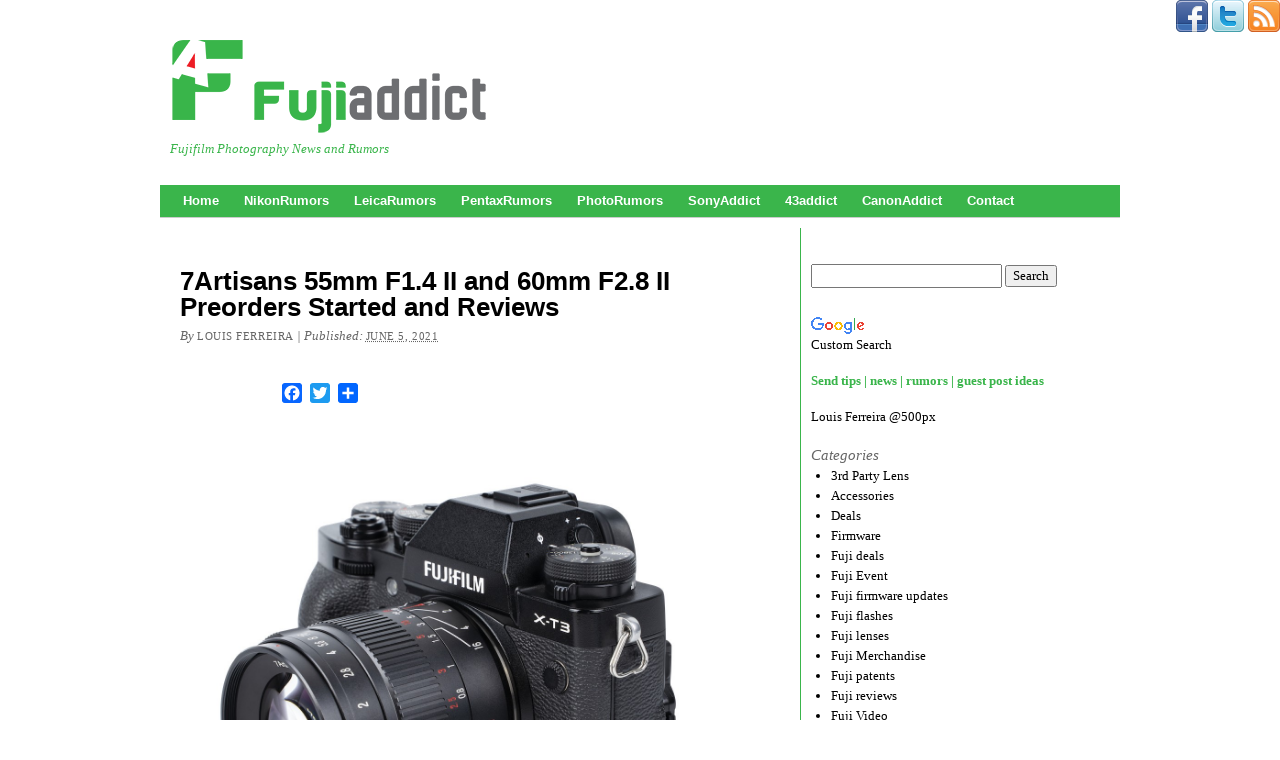

--- FILE ---
content_type: text/html; charset=UTF-8
request_url: https://fujiaddict.com/2021/06/05/7artisans-55mm-f1-4-ii-and-60mm-f2-8-ii-preorders-started-and-reviews/
body_size: 19050
content:
<!DOCTYPE html PUBLIC "-//W3C//DTD XHTML 1.0 Transitional//EN" "http://www.w3.org/TR/xhtml1/DTD/xhtml1-transitional.dtd"><html xmlns="http://www.w3.org/1999/xhtml" lang="en-US"><head profile="http://gmpg.org/xfn/11"><meta http-equiv="Content-Type" content="text/html; charset=UTF-8" /><title>7Artisans 55mm F1.4 II and 60mm F2.8 II Preorders Started and Reviews - Fuji Addict</title><link rel="pingback" href="https://fujiaddict.com/xmlrpc.php" /><meta name='robots' content='index, follow, max-image-preview:large, max-snippet:-1, max-video-preview:-1' /><link rel="canonical" href="https://fujiaddict.com/2021/06/05/7artisans-55mm-f1-4-ii-and-60mm-f2-8-ii-preorders-started-and-reviews/" /><meta property="og:locale" content="en_US" /><meta property="og:type" content="article" /><meta property="og:title" content="7Artisans 55mm F1.4 II and 60mm F2.8 II Preorders Started and Reviews - Fuji Addict" /><meta property="og:description" content="The 7Artisans 55mm f/1.4 II and 60mm f/2.8 II were announced a few weeks ago and are now available for preorder from B&amp;H Photo and they should be available on Amazon soon. 7Artisans 55mm f/1.4 II: B&amp;H Photo / Amazon 7Artisans 60mm f/2.8 II: B&amp;H Photo / Amazon Related posts: 7Artisans 55mm F1.4 II and [&hellip;]" /><meta property="og:url" content="https://fujiaddict.com/2021/06/05/7artisans-55mm-f1-4-ii-and-60mm-f2-8-ii-preorders-started-and-reviews/" /><meta property="og:site_name" content="Fuji Addict" /><meta property="article:publisher" content="https://www.facebook.com/FujiAddict" /><meta property="article:published_time" content="2021-06-05T19:12:44+00:00" /><meta property="og:image" content="https://fujiaddict.com/wp-content/uploads/2021/05/7Artisans-55mm-F1.4-II-2.jpeg" /><meta property="og:image:width" content="1200" /><meta property="og:image:height" content="1068" /><meta property="og:image:type" content="image/jpeg" /><meta name="author" content="Louis Ferreira" /><meta name="twitter:card" content="summary_large_image" /><meta name="twitter:creator" content="@Fuji_Addict" /><meta name="twitter:site" content="@Fuji_Addict" /><meta name="twitter:label1" content="Written by" /><meta name="twitter:data1" content="Louis Ferreira" /><meta name="twitter:label2" content="Est. reading time" /><meta name="twitter:data2" content="1 minute" /> <script type="application/ld+json" class="yoast-schema-graph">/*<![CDATA[*/{"@context":"https://schema.org","@graph":[{"@type":"Article","@id":"https://fujiaddict.com/2021/06/05/7artisans-55mm-f1-4-ii-and-60mm-f2-8-ii-preorders-started-and-reviews/#article","isPartOf":{"@id":"https://fujiaddict.com/2021/06/05/7artisans-55mm-f1-4-ii-and-60mm-f2-8-ii-preorders-started-and-reviews/"},"author":{"name":"Louis Ferreira","@id":"https://fujiaddict.com/#/schema/person/0cef011659937a8187852923f634cfdf"},"headline":"7Artisans 55mm F1.4 II and 60mm F2.8 II Preorders Started and Reviews","datePublished":"2021-06-05T19:12:44+00:00","mainEntityOfPage":{"@id":"https://fujiaddict.com/2021/06/05/7artisans-55mm-f1-4-ii-and-60mm-f2-8-ii-preorders-started-and-reviews/"},"wordCount":79,"commentCount":0,"publisher":{"@id":"https://fujiaddict.com/#organization"},"image":{"@id":"https://fujiaddict.com/2021/06/05/7artisans-55mm-f1-4-ii-and-60mm-f2-8-ii-preorders-started-and-reviews/#primaryimage"},"thumbnailUrl":"https://fujiaddict.com/wp-content/uploads/2021/05/7Artisans-55mm-F1.4-II-2.jpeg","keywords":["7Artisan 60mm f/2.8 II","7Artisan 60mm F2.8 II","7Artisans","7Artisans 55mm f/1.4 II","7Artisans 55mm F1.4 II"],"articleSection":["3rd Party Lens"],"inLanguage":"en-US","potentialAction":[{"@type":"CommentAction","name":"Comment","target":["https://fujiaddict.com/2021/06/05/7artisans-55mm-f1-4-ii-and-60mm-f2-8-ii-preorders-started-and-reviews/#respond"]}]},{"@type":"WebPage","@id":"https://fujiaddict.com/2021/06/05/7artisans-55mm-f1-4-ii-and-60mm-f2-8-ii-preorders-started-and-reviews/","url":"https://fujiaddict.com/2021/06/05/7artisans-55mm-f1-4-ii-and-60mm-f2-8-ii-preorders-started-and-reviews/","name":"7Artisans 55mm F1.4 II and 60mm F2.8 II Preorders Started and Reviews - Fuji Addict","isPartOf":{"@id":"https://fujiaddict.com/#website"},"primaryImageOfPage":{"@id":"https://fujiaddict.com/2021/06/05/7artisans-55mm-f1-4-ii-and-60mm-f2-8-ii-preorders-started-and-reviews/#primaryimage"},"image":{"@id":"https://fujiaddict.com/2021/06/05/7artisans-55mm-f1-4-ii-and-60mm-f2-8-ii-preorders-started-and-reviews/#primaryimage"},"thumbnailUrl":"https://fujiaddict.com/wp-content/uploads/2021/05/7Artisans-55mm-F1.4-II-2.jpeg","datePublished":"2021-06-05T19:12:44+00:00","breadcrumb":{"@id":"https://fujiaddict.com/2021/06/05/7artisans-55mm-f1-4-ii-and-60mm-f2-8-ii-preorders-started-and-reviews/#breadcrumb"},"inLanguage":"en-US","potentialAction":[{"@type":"ReadAction","target":["https://fujiaddict.com/2021/06/05/7artisans-55mm-f1-4-ii-and-60mm-f2-8-ii-preorders-started-and-reviews/"]}]},{"@type":"ImageObject","inLanguage":"en-US","@id":"https://fujiaddict.com/2021/06/05/7artisans-55mm-f1-4-ii-and-60mm-f2-8-ii-preorders-started-and-reviews/#primaryimage","url":"https://fujiaddict.com/wp-content/uploads/2021/05/7Artisans-55mm-F1.4-II-2.jpeg","contentUrl":"https://fujiaddict.com/wp-content/uploads/2021/05/7Artisans-55mm-F1.4-II-2.jpeg","width":1200,"height":1068},{"@type":"BreadcrumbList","@id":"https://fujiaddict.com/2021/06/05/7artisans-55mm-f1-4-ii-and-60mm-f2-8-ii-preorders-started-and-reviews/#breadcrumb","itemListElement":[{"@type":"ListItem","position":1,"name":"Home","item":"https://fujiaddict.com/"},{"@type":"ListItem","position":2,"name":"7Artisans 55mm F1.4 II and 60mm F2.8 II Preorders Started and Reviews"}]},{"@type":"WebSite","@id":"https://fujiaddict.com/#website","url":"https://fujiaddict.com/","name":"Fuji Addict","description":"Fujifilm Photography News and Rumors","publisher":{"@id":"https://fujiaddict.com/#organization"},"potentialAction":[{"@type":"SearchAction","target":{"@type":"EntryPoint","urlTemplate":"https://fujiaddict.com/?s={search_term_string}"},"query-input":{"@type":"PropertyValueSpecification","valueRequired":true,"valueName":"search_term_string"}}],"inLanguage":"en-US"},{"@type":"Organization","@id":"https://fujiaddict.com/#organization","name":"FujiAddict","url":"https://fujiaddict.com/","logo":{"@type":"ImageObject","inLanguage":"en-US","@id":"https://fujiaddict.com/#/schema/logo/image/","url":"https://fujiaddict.com/wp-content/uploads/2016/01/cropped-FujiAddict-logo.png","contentUrl":"https://fujiaddict.com/wp-content/uploads/2016/01/cropped-FujiAddict-logo.png","width":512,"height":512,"caption":"FujiAddict"},"image":{"@id":"https://fujiaddict.com/#/schema/logo/image/"},"sameAs":["https://www.facebook.com/FujiAddict","https://x.com/Fuji_Addict","https://www.instagram.com/louiswferreira/","http://youtube.com/c/LouisFerreira"]},{"@type":"Person","@id":"https://fujiaddict.com/#/schema/person/0cef011659937a8187852923f634cfdf","name":"Louis Ferreira","image":{"@type":"ImageObject","inLanguage":"en-US","@id":"https://fujiaddict.com/#/schema/person/image/","url":"https://secure.gravatar.com/avatar/d2cf3569e3d8fd897bf3fe16d398be62c4d5d3a6c0c26d466f66b29e71bc8891?s=96&d=mm&r=g","contentUrl":"https://secure.gravatar.com/avatar/d2cf3569e3d8fd897bf3fe16d398be62c4d5d3a6c0c26d466f66b29e71bc8891?s=96&d=mm&r=g","caption":"Louis Ferreira"},"sameAs":["http://fujiaddict.com/"]}]}/*]]>*/</script> <link rel='dns-prefetch' href='//static.addtoany.com' /><link rel="alternate" type="application/rss+xml" title="Fuji Addict &raquo; Feed" href="https://fujiaddict.com/feed/" /><link rel="alternate" type="application/rss+xml" title="Fuji Addict &raquo; Comments Feed" href="https://fujiaddict.com/comments/feed/" /><link rel="alternate" type="application/rss+xml" title="Fuji Addict &raquo; 7Artisans 55mm F1.4 II and 60mm F2.8 II Preorders Started and Reviews Comments Feed" href="https://fujiaddict.com/2021/06/05/7artisans-55mm-f1-4-ii-and-60mm-f2-8-ii-preorders-started-and-reviews/feed/" /><link rel="alternate" title="oEmbed (JSON)" type="application/json+oembed" href="https://fujiaddict.com/wp-json/oembed/1.0/embed?url=https%3A%2F%2Ffujiaddict.com%2F2021%2F06%2F05%2F7artisans-55mm-f1-4-ii-and-60mm-f2-8-ii-preorders-started-and-reviews%2F" /><link rel="alternate" title="oEmbed (XML)" type="text/xml+oembed" href="https://fujiaddict.com/wp-json/oembed/1.0/embed?url=https%3A%2F%2Ffujiaddict.com%2F2021%2F06%2F05%2F7artisans-55mm-f1-4-ii-and-60mm-f2-8-ii-preorders-started-and-reviews%2F&#038;format=xml" /><style id='wp-img-auto-sizes-contain-inline-css' type='text/css'>img:is([sizes=auto i],[sizes^="auto," i]){contain-intrinsic-size:3000px 1500px}
/*# sourceURL=wp-img-auto-sizes-contain-inline-css */</style><link data-optimized="2" rel="stylesheet" href="https://fujiaddict.com/wp-content/litespeed/css/460cfe95f59ebf7cef404d214ea8fa72.css?ver=8b310" /><style id='wp-emoji-styles-inline-css' type='text/css'>img.wp-smiley, img.emoji {
		display: inline !important;
		border: none !important;
		box-shadow: none !important;
		height: 1em !important;
		width: 1em !important;
		margin: 0 0.07em !important;
		vertical-align: -0.1em !important;
		background: none !important;
		padding: 0 !important;
	}
/*# sourceURL=wp-emoji-styles-inline-css */</style><style id='global-styles-inline-css' type='text/css'>/*<![CDATA[*/:root{--wp--preset--aspect-ratio--square: 1;--wp--preset--aspect-ratio--4-3: 4/3;--wp--preset--aspect-ratio--3-4: 3/4;--wp--preset--aspect-ratio--3-2: 3/2;--wp--preset--aspect-ratio--2-3: 2/3;--wp--preset--aspect-ratio--16-9: 16/9;--wp--preset--aspect-ratio--9-16: 9/16;--wp--preset--color--black: #000000;--wp--preset--color--cyan-bluish-gray: #abb8c3;--wp--preset--color--white: #ffffff;--wp--preset--color--pale-pink: #f78da7;--wp--preset--color--vivid-red: #cf2e2e;--wp--preset--color--luminous-vivid-orange: #ff6900;--wp--preset--color--luminous-vivid-amber: #fcb900;--wp--preset--color--light-green-cyan: #7bdcb5;--wp--preset--color--vivid-green-cyan: #00d084;--wp--preset--color--pale-cyan-blue: #8ed1fc;--wp--preset--color--vivid-cyan-blue: #0693e3;--wp--preset--color--vivid-purple: #9b51e0;--wp--preset--gradient--vivid-cyan-blue-to-vivid-purple: linear-gradient(135deg,rgb(6,147,227) 0%,rgb(155,81,224) 100%);--wp--preset--gradient--light-green-cyan-to-vivid-green-cyan: linear-gradient(135deg,rgb(122,220,180) 0%,rgb(0,208,130) 100%);--wp--preset--gradient--luminous-vivid-amber-to-luminous-vivid-orange: linear-gradient(135deg,rgb(252,185,0) 0%,rgb(255,105,0) 100%);--wp--preset--gradient--luminous-vivid-orange-to-vivid-red: linear-gradient(135deg,rgb(255,105,0) 0%,rgb(207,46,46) 100%);--wp--preset--gradient--very-light-gray-to-cyan-bluish-gray: linear-gradient(135deg,rgb(238,238,238) 0%,rgb(169,184,195) 100%);--wp--preset--gradient--cool-to-warm-spectrum: linear-gradient(135deg,rgb(74,234,220) 0%,rgb(151,120,209) 20%,rgb(207,42,186) 40%,rgb(238,44,130) 60%,rgb(251,105,98) 80%,rgb(254,248,76) 100%);--wp--preset--gradient--blush-light-purple: linear-gradient(135deg,rgb(255,206,236) 0%,rgb(152,150,240) 100%);--wp--preset--gradient--blush-bordeaux: linear-gradient(135deg,rgb(254,205,165) 0%,rgb(254,45,45) 50%,rgb(107,0,62) 100%);--wp--preset--gradient--luminous-dusk: linear-gradient(135deg,rgb(255,203,112) 0%,rgb(199,81,192) 50%,rgb(65,88,208) 100%);--wp--preset--gradient--pale-ocean: linear-gradient(135deg,rgb(255,245,203) 0%,rgb(182,227,212) 50%,rgb(51,167,181) 100%);--wp--preset--gradient--electric-grass: linear-gradient(135deg,rgb(202,248,128) 0%,rgb(113,206,126) 100%);--wp--preset--gradient--midnight: linear-gradient(135deg,rgb(2,3,129) 0%,rgb(40,116,252) 100%);--wp--preset--font-size--small: 13px;--wp--preset--font-size--medium: 20px;--wp--preset--font-size--large: 36px;--wp--preset--font-size--x-large: 42px;--wp--preset--spacing--20: 0.44rem;--wp--preset--spacing--30: 0.67rem;--wp--preset--spacing--40: 1rem;--wp--preset--spacing--50: 1.5rem;--wp--preset--spacing--60: 2.25rem;--wp--preset--spacing--70: 3.38rem;--wp--preset--spacing--80: 5.06rem;--wp--preset--shadow--natural: 6px 6px 9px rgba(0, 0, 0, 0.2);--wp--preset--shadow--deep: 12px 12px 50px rgba(0, 0, 0, 0.4);--wp--preset--shadow--sharp: 6px 6px 0px rgba(0, 0, 0, 0.2);--wp--preset--shadow--outlined: 6px 6px 0px -3px rgb(255, 255, 255), 6px 6px rgb(0, 0, 0);--wp--preset--shadow--crisp: 6px 6px 0px rgb(0, 0, 0);}:where(.is-layout-flex){gap: 0.5em;}:where(.is-layout-grid){gap: 0.5em;}body .is-layout-flex{display: flex;}.is-layout-flex{flex-wrap: wrap;align-items: center;}.is-layout-flex > :is(*, div){margin: 0;}body .is-layout-grid{display: grid;}.is-layout-grid > :is(*, div){margin: 0;}:where(.wp-block-columns.is-layout-flex){gap: 2em;}:where(.wp-block-columns.is-layout-grid){gap: 2em;}:where(.wp-block-post-template.is-layout-flex){gap: 1.25em;}:where(.wp-block-post-template.is-layout-grid){gap: 1.25em;}.has-black-color{color: var(--wp--preset--color--black) !important;}.has-cyan-bluish-gray-color{color: var(--wp--preset--color--cyan-bluish-gray) !important;}.has-white-color{color: var(--wp--preset--color--white) !important;}.has-pale-pink-color{color: var(--wp--preset--color--pale-pink) !important;}.has-vivid-red-color{color: var(--wp--preset--color--vivid-red) !important;}.has-luminous-vivid-orange-color{color: var(--wp--preset--color--luminous-vivid-orange) !important;}.has-luminous-vivid-amber-color{color: var(--wp--preset--color--luminous-vivid-amber) !important;}.has-light-green-cyan-color{color: var(--wp--preset--color--light-green-cyan) !important;}.has-vivid-green-cyan-color{color: var(--wp--preset--color--vivid-green-cyan) !important;}.has-pale-cyan-blue-color{color: var(--wp--preset--color--pale-cyan-blue) !important;}.has-vivid-cyan-blue-color{color: var(--wp--preset--color--vivid-cyan-blue) !important;}.has-vivid-purple-color{color: var(--wp--preset--color--vivid-purple) !important;}.has-black-background-color{background-color: var(--wp--preset--color--black) !important;}.has-cyan-bluish-gray-background-color{background-color: var(--wp--preset--color--cyan-bluish-gray) !important;}.has-white-background-color{background-color: var(--wp--preset--color--white) !important;}.has-pale-pink-background-color{background-color: var(--wp--preset--color--pale-pink) !important;}.has-vivid-red-background-color{background-color: var(--wp--preset--color--vivid-red) !important;}.has-luminous-vivid-orange-background-color{background-color: var(--wp--preset--color--luminous-vivid-orange) !important;}.has-luminous-vivid-amber-background-color{background-color: var(--wp--preset--color--luminous-vivid-amber) !important;}.has-light-green-cyan-background-color{background-color: var(--wp--preset--color--light-green-cyan) !important;}.has-vivid-green-cyan-background-color{background-color: var(--wp--preset--color--vivid-green-cyan) !important;}.has-pale-cyan-blue-background-color{background-color: var(--wp--preset--color--pale-cyan-blue) !important;}.has-vivid-cyan-blue-background-color{background-color: var(--wp--preset--color--vivid-cyan-blue) !important;}.has-vivid-purple-background-color{background-color: var(--wp--preset--color--vivid-purple) !important;}.has-black-border-color{border-color: var(--wp--preset--color--black) !important;}.has-cyan-bluish-gray-border-color{border-color: var(--wp--preset--color--cyan-bluish-gray) !important;}.has-white-border-color{border-color: var(--wp--preset--color--white) !important;}.has-pale-pink-border-color{border-color: var(--wp--preset--color--pale-pink) !important;}.has-vivid-red-border-color{border-color: var(--wp--preset--color--vivid-red) !important;}.has-luminous-vivid-orange-border-color{border-color: var(--wp--preset--color--luminous-vivid-orange) !important;}.has-luminous-vivid-amber-border-color{border-color: var(--wp--preset--color--luminous-vivid-amber) !important;}.has-light-green-cyan-border-color{border-color: var(--wp--preset--color--light-green-cyan) !important;}.has-vivid-green-cyan-border-color{border-color: var(--wp--preset--color--vivid-green-cyan) !important;}.has-pale-cyan-blue-border-color{border-color: var(--wp--preset--color--pale-cyan-blue) !important;}.has-vivid-cyan-blue-border-color{border-color: var(--wp--preset--color--vivid-cyan-blue) !important;}.has-vivid-purple-border-color{border-color: var(--wp--preset--color--vivid-purple) !important;}.has-vivid-cyan-blue-to-vivid-purple-gradient-background{background: var(--wp--preset--gradient--vivid-cyan-blue-to-vivid-purple) !important;}.has-light-green-cyan-to-vivid-green-cyan-gradient-background{background: var(--wp--preset--gradient--light-green-cyan-to-vivid-green-cyan) !important;}.has-luminous-vivid-amber-to-luminous-vivid-orange-gradient-background{background: var(--wp--preset--gradient--luminous-vivid-amber-to-luminous-vivid-orange) !important;}.has-luminous-vivid-orange-to-vivid-red-gradient-background{background: var(--wp--preset--gradient--luminous-vivid-orange-to-vivid-red) !important;}.has-very-light-gray-to-cyan-bluish-gray-gradient-background{background: var(--wp--preset--gradient--very-light-gray-to-cyan-bluish-gray) !important;}.has-cool-to-warm-spectrum-gradient-background{background: var(--wp--preset--gradient--cool-to-warm-spectrum) !important;}.has-blush-light-purple-gradient-background{background: var(--wp--preset--gradient--blush-light-purple) !important;}.has-blush-bordeaux-gradient-background{background: var(--wp--preset--gradient--blush-bordeaux) !important;}.has-luminous-dusk-gradient-background{background: var(--wp--preset--gradient--luminous-dusk) !important;}.has-pale-ocean-gradient-background{background: var(--wp--preset--gradient--pale-ocean) !important;}.has-electric-grass-gradient-background{background: var(--wp--preset--gradient--electric-grass) !important;}.has-midnight-gradient-background{background: var(--wp--preset--gradient--midnight) !important;}.has-small-font-size{font-size: var(--wp--preset--font-size--small) !important;}.has-medium-font-size{font-size: var(--wp--preset--font-size--medium) !important;}.has-large-font-size{font-size: var(--wp--preset--font-size--large) !important;}.has-x-large-font-size{font-size: var(--wp--preset--font-size--x-large) !important;}
/*# sourceURL=global-styles-inline-css *//*]]>*/</style><style id='classic-theme-styles-inline-css' type='text/css'>/*! This file is auto-generated */
.wp-block-button__link{color:#fff;background-color:#32373c;border-radius:9999px;box-shadow:none;text-decoration:none;padding:calc(.667em + 2px) calc(1.333em + 2px);font-size:1.125em}.wp-block-file__button{background:#32373c;color:#fff;text-decoration:none}
/*# sourceURL=/wp-includes/css/classic-themes.min.css */</style> <script id="addtoany-core-js-before" type="litespeed/javascript">window.a2a_config=window.a2a_config||{};a2a_config.callbacks=[];a2a_config.overlays=[];a2a_config.templates={}</script> <script type="text/javascript" defer src="https://static.addtoany.com/menu/page.js" id="addtoany-core-js"></script> <script type="litespeed/javascript" data-src="https://fujiaddict.com/wp-includes/js/jquery/jquery.min.js?ver=3.7.1" id="jquery-core-js"></script> <link rel="https://api.w.org/" href="https://fujiaddict.com/wp-json/" /><link rel="alternate" title="JSON" type="application/json" href="https://fujiaddict.com/wp-json/wp/v2/posts/25632" /><link rel="EditURI" type="application/rsd+xml" title="RSD" href="https://fujiaddict.com/xmlrpc.php?rsd" /><link rel='shortlink' href='https://fujiaddict.com/?p=25632' /><style data-context="foundation-flickity-css">/*<![CDATA[*//*! Flickity v2.0.2
http://flickity.metafizzy.co
---------------------------------------------- */.flickity-enabled{position:relative}.flickity-enabled:focus{outline:0}.flickity-viewport{overflow:hidden;position:relative;height:100%}.flickity-slider{position:absolute;width:100%;height:100%}.flickity-enabled.is-draggable{-webkit-tap-highlight-color:transparent;tap-highlight-color:transparent;-webkit-user-select:none;-moz-user-select:none;-ms-user-select:none;user-select:none}.flickity-enabled.is-draggable .flickity-viewport{cursor:move;cursor:-webkit-grab;cursor:grab}.flickity-enabled.is-draggable .flickity-viewport.is-pointer-down{cursor:-webkit-grabbing;cursor:grabbing}.flickity-prev-next-button{position:absolute;top:50%;width:44px;height:44px;border:none;border-radius:50%;background:#fff;background:hsla(0,0%,100%,.75);cursor:pointer;-webkit-transform:translateY(-50%);transform:translateY(-50%)}.flickity-prev-next-button:hover{background:#fff}.flickity-prev-next-button:focus{outline:0;box-shadow:0 0 0 5px #09f}.flickity-prev-next-button:active{opacity:.6}.flickity-prev-next-button.previous{left:10px}.flickity-prev-next-button.next{right:10px}.flickity-rtl .flickity-prev-next-button.previous{left:auto;right:10px}.flickity-rtl .flickity-prev-next-button.next{right:auto;left:10px}.flickity-prev-next-button:disabled{opacity:.3;cursor:auto}.flickity-prev-next-button svg{position:absolute;left:20%;top:20%;width:60%;height:60%}.flickity-prev-next-button .arrow{fill:#333}.flickity-page-dots{position:absolute;width:100%;bottom:-25px;padding:0;margin:0;list-style:none;text-align:center;line-height:1}.flickity-rtl .flickity-page-dots{direction:rtl}.flickity-page-dots .dot{display:inline-block;width:10px;height:10px;margin:0 8px;background:#333;border-radius:50%;opacity:.25;cursor:pointer}.flickity-page-dots .dot.is-selected{opacity:1}/*]]>*/</style><style data-context="foundation-slideout-css">.slideout-menu{position:fixed;left:0;top:0;bottom:0;right:auto;z-index:0;width:256px;overflow-y:auto;-webkit-overflow-scrolling:touch;display:none}.slideout-menu.pushit-right{left:auto;right:0}.slideout-panel{position:relative;z-index:1;will-change:transform}.slideout-open,.slideout-open .slideout-panel,.slideout-open body{overflow:hidden}.slideout-open .slideout-menu{display:block}.pushit{display:none}</style><meta name="onesignal" content="wordpress-plugin"/> <script type="litespeed/javascript">/*<![CDATA[*/window.OneSignalDeferred=window.OneSignalDeferred||[];OneSignalDeferred.push(function(OneSignal){var oneSignal_options={};window._oneSignalInitOptions=oneSignal_options;oneSignal_options.serviceWorkerParam={scope:'/'};oneSignal_options.serviceWorkerPath='OneSignalSDKWorker.js.php';OneSignal.Notifications.setDefaultUrl("https://fujiaddict.com");oneSignal_options.wordpress=!0;oneSignal_options.appId='100e2268-1ea6-4183-8cf2-2d789023b2ad';oneSignal_options.allowLocalhostAsSecureOrigin=!0;oneSignal_options.httpPermissionRequest={};oneSignal_options.httpPermissionRequest.enable=!0;oneSignal_options.welcomeNotification={};oneSignal_options.welcomeNotification.title="";oneSignal_options.welcomeNotification.message="";oneSignal_options.path="https://fujiaddict.com/wp-content/plugins/onesignal-free-web-push-notifications/sdk_files/";oneSignal_options.safari_web_id="web.onesignal.auto.253751a8-ac24-4181-97da-883dbdadac49";oneSignal_options.promptOptions={};oneSignal_options.promptOptions.siteName="https://fujiaddict.com";oneSignal_options.notifyButton={};oneSignal_options.notifyButton.enable=!0;oneSignal_options.notifyButton.position='bottom-right';oneSignal_options.notifyButton.theme='default';oneSignal_options.notifyButton.size='small';oneSignal_options.notifyButton.showCredit=!0;oneSignal_options.notifyButton.text={};OneSignal.init(window._oneSignalInitOptions);OneSignal.Slidedown.promptPush()});function documentInitOneSignal(){var oneSignal_elements=document.getElementsByClassName("OneSignal-prompt");var oneSignalLinkClickHandler=function(event){OneSignal.Notifications.requestPermission();event.preventDefault()};for(var i=0;i<oneSignal_elements.length;i++)
oneSignal_elements[i].addEventListener('click',oneSignalLinkClickHandler,!1);}
if(document.readyState==='complete'){documentInitOneSignal()}else{window.addEventListener("load",function(event){documentInitOneSignal()})}/*]]>*/</script> <link rel="amphtml" href="https://fujiaddict.com/2021/06/05/7artisans-55mm-f1-4-ii-and-60mm-f2-8-ii-preorders-started-and-reviews/amp/" /><link rel="icon" href="https://fujiaddict.com/wp-content/uploads/2016/01/cropped-FujiAddict-logo-32x32.png" sizes="32x32" /><link rel="icon" href="https://fujiaddict.com/wp-content/uploads/2016/01/cropped-FujiAddict-logo-192x192.png" sizes="192x192" /><link rel="apple-touch-icon" href="https://fujiaddict.com/wp-content/uploads/2016/01/cropped-FujiAddict-logo-180x180.png" /><meta name="msapplication-TileImage" content="https://fujiaddict.com/wp-content/uploads/2016/01/cropped-FujiAddict-logo-270x270.png" /><style>.ios7.web-app-mode.has-fixed header{ background-color: rgba(255,255,255,.88);}</style><title>FujiAddict</title><meta name="description" content="Fujifilm Photography News and Rumors"><DIV ALIGN=RIGHT><a href="https://www.facebook.com/Fuji-Addict-1695935890663659/" target="_blank"><img data-lazyloaded="1" src="[data-uri]" width="32" height="32" data-src="https://fujiaddict.com/wp-content/uploads/icons2/facebook-sm.png" border="0"></a>
<a href="https://twitter.com/Fuji_Addict" target="_blank"><img data-lazyloaded="1" src="[data-uri]" width="32" height="32" data-src="https://fujiaddict.com/wp-content/uploads/icons2/twitter-sm.png" border="0"></a>
<a href="https://fujiaddict.com/feed/" target="_blank"><img data-lazyloaded="1" src="[data-uri]" width="32" height="32" data-src="https://fujiaddict.com/wp-content/uploads/icons2/rss-sm.png" border="0"></a></DIV> <script type="litespeed/javascript">var Tynt=Tynt||[];Tynt.push('cuvo_epM0r55W7aKlJV7w9');(function(){var h,s=document.createElement('script');s.src=(window.location.protocol==='https:'?'https':'http')+'://cdn.tynt.com/ti.js';h=document.getElementsByTagName('script')[0];h.parentNode.insertBefore(s,h)})()</script>  <script data-ad-client="ca-pub-2246852236957917" type="litespeed/javascript" data-src="https://pagead2.googlesyndication.com/pagead/js/adsbygoogle.js"></script> </head><body class="wp-singular post-template-default single single-post postid-25632 single-format-standard wp-theme-thematic mac chrome ch131"><div id="wrapper" class="hfeed"><div id="header"><div id="branding"><div id="blog-title"><span><a href="https://fujiaddict.com/" title="Fuji Addict" rel="home">Fuji Addict</a></span></div><div id="blog-description">Fujifilm Photography News and Rumors</div></div><div id="access"><div class="skip-link"><a href="#content" title="Skip navigation to the content">Skip to content</a></div><div class="menu"><ul class="sf-menu"><li class="page_item page-item-29"><a href="https://fujiaddict.com/">Home</a></li><li class="page_item page-item-60"><a href="https://nikonrumors.com/#new_tab">NikonRumors</a></li><li class="page_item page-item-62"><a href="https://leicarumors.com/#new_tab">LeicaRumors</a></li><li class="page_item page-item-66"><a href="https://pentaxrumors.com/#new_tab">PentaxRumors</a></li><li class="page_item page-item-64"><a href="https://photorumors.com/#new_tab">PhotoRumors</a></li><li class="page_item page-item-1119"><a href="https://sonyaddict.com/#new_tab">SonyAddict</a></li><li class="page_item page-item-1274"><a href="https://43addict.com/#new_tab">43addict</a></li><li class="page_item page-item-37145"><a href="https://canonaddict.com/">CanonAddict</a></li><li class="page_item page-item-17"><a href="https://fujiaddict.com/contact-us/">Contact</a></li></ul></div></div></div><div id="main"><div id="container"><div id="content"><div id="nav-above" class="navigation"><div class="nav-previous"><a href="https://fujiaddict.com/2021/06/04/capture-one-pro-coming-to-ipad-in-2022/" rel="prev"><span class="meta-nav">&laquo;</span> Capture One Pro Coming to iPad in 2022</a></div><div class="nav-next"><a href="https://fujiaddict.com/2021/06/06/fujifilm-phileweb-interview-with-fujibayashi-sadahiroshi-and-takumi-yagyu/" rel="next">Fujifilm Phileweb Interview With Fujibayashi SadaHiroshi and Takumi Yagyu <span class="meta-nav">&raquo;</span></a></div></div><div id="single-top" class="aside"><ul class="xoxo"><li id="custom_html-7" class="widget_text widgetcontainer widget_custom_html"><div class="textwidget custom-html-widget"><center> <script type="litespeed/javascript" data-src="https://pagead2.googlesyndication.com/pagead/js/adsbygoogle.js"></script> 
<ins class="adsbygoogle"
style="display:block"
data-ad-client="ca-pub-2246852236957917"
data-ad-slot="2644744677"
data-ad-format="auto"
data-full-width-responsive="true"></ins> <script type="litespeed/javascript">(adsbygoogle=window.adsbygoogle||[]).push({})</script> </center></div></li></ul></div><div id="post-25632" class="post-25632 post type-post status-publish format-standard has-post-thumbnail hentry category-3rd-party-lens tag-7artisan-60mm-f-2-8-ii tag-7artisan-60mm-f2-8-ii tag-7artisans tag-7artisans-55mm-f-1-4-ii tag-7artisans-55mm-f1-4-ii" ><h1 class="entry-title">7Artisans 55mm F1.4 II and 60mm F2.8 II Preorders Started and Reviews</h1><div class="entry-meta"><span class="meta-prep meta-prep-author">By </span><span class="author vcard"><a class="url fn n" href="https://fujiaddict.com/author/louferr/" title="View all posts by Louis Ferreira">Louis Ferreira</a></span><span class="meta-sep meta-sep-entry-date"> | </span><span class="meta-prep meta-prep-entry-date">Published: </span><span class="entry-date"><abbr class="published" title="2021-06-05T15:12:44-0400">June 5, 2021</abbr></span></div><div class="entry-content"><div class="addtoany_share_save_container addtoany_content addtoany_content_top"><div class="a2a_kit a2a_kit_size_20 addtoany_list" data-a2a-url="https://fujiaddict.com/2021/06/05/7artisans-55mm-f1-4-ii-and-60mm-f2-8-ii-preorders-started-and-reviews/" data-a2a-title="7Artisans 55mm F1.4 II and 60mm F2.8 II Preorders Started and Reviews"><a class="a2a_button_facebook_like addtoany_special_service" data-layout="button" data-href="https://fujiaddict.com/2021/06/05/7artisans-55mm-f1-4-ii-and-60mm-f2-8-ii-preorders-started-and-reviews/"></a><a class="a2a_button_facebook" href="https://www.addtoany.com/add_to/facebook?linkurl=https%3A%2F%2Ffujiaddict.com%2F2021%2F06%2F05%2F7artisans-55mm-f1-4-ii-and-60mm-f2-8-ii-preorders-started-and-reviews%2F&amp;linkname=7Artisans%2055mm%20F1.4%20II%20and%2060mm%20F2.8%20II%20Preorders%20Started%20and%20Reviews" title="Facebook" rel="nofollow noopener" target="_blank"></a><a class="a2a_button_twitter" href="https://www.addtoany.com/add_to/twitter?linkurl=https%3A%2F%2Ffujiaddict.com%2F2021%2F06%2F05%2F7artisans-55mm-f1-4-ii-and-60mm-f2-8-ii-preorders-started-and-reviews%2F&amp;linkname=7Artisans%2055mm%20F1.4%20II%20and%2060mm%20F2.8%20II%20Preorders%20Started%20and%20Reviews" title="Twitter" rel="nofollow noopener" target="_blank"></a><a class="a2a_dd addtoany_share_save addtoany_share" href="https://www.addtoany.com/share"></a></div></div><p><a href="https://fujiaddict.com/wp-content/uploads/2021/05/7Artisans-55mm-F1.4-II-2.jpeg" rel="shadowbox[sbpost-25632];player=img;"><img data-lazyloaded="1" src="[data-uri]" fetchpriority="high" decoding="async" class="alignnone size-full wp-image-25487" data-src="https://fujiaddict.com/wp-content/uploads/2021/05/7Artisans-55mm-F1.4-II-2.jpeg" alt="" width="1200" height="1068" data-srcset="https://fujiaddict.com/wp-content/uploads/2021/05/7Artisans-55mm-F1.4-II-2.jpeg 1200w, https://fujiaddict.com/wp-content/uploads/2021/05/7Artisans-55mm-F1.4-II-2-275x245.jpeg 275w, https://fujiaddict.com/wp-content/uploads/2021/05/7Artisans-55mm-F1.4-II-2-550x490.jpeg 550w" data-sizes="(max-width: 1200px) 100vw, 1200px" /></a><br />
The 7Artisans 55mm f/1.4 II and 60mm f/2.8 II were announced a few weeks ago and are now available for preorder from B&amp;H Photo and they should be available on Amazon soon.</p><p><strong>7Artisans 55mm f/1.4 II:</strong> <a href="https://bhpho.to/3z3Dtbi" target="_blank" rel="noopener">B&amp;H Photo</a> / <a href="https://amzn.to/3f84sKZ" target="_blank" rel="noopener">Amazon</a><br />
<strong>7Artisans 60mm f/2.8 II:</strong> <a href="https://bhpho.to/3ihahHW" target="_blank" rel="noopener">B&amp;H Photo</a> / <a href="https://amzn.to/3hNi7J0" target="_blank" rel="noopener">Amazon</a></p><p><iframe data-lazyloaded="1" src="about:blank" title="7Artisans 60mm f/2.8 mk II Macro Lens Review (new redesigned 2021 version of the lens!)" width="540" height="304" data-litespeed-src="https://www.youtube.com/embed/WDDTZL6IIOc?feature=oembed" frameborder="0" allow="accelerometer; autoplay; clipboard-write; encrypted-media; gyroscope; picture-in-picture; web-share" referrerpolicy="strict-origin-when-cross-origin" allowfullscreen></iframe></p><p><iframe data-lazyloaded="1" src="about:blank" title="7Artisans 55mm f1.4 mark II. Second generation of the great portrait lens. Review with Image Samples" width="540" height="304" data-litespeed-src="https://www.youtube.com/embed/KeCDpwwDwFY?feature=oembed" frameborder="0" allow="accelerometer; autoplay; clipboard-write; encrypted-media; gyroscope; picture-in-picture; web-share" referrerpolicy="strict-origin-when-cross-origin" allowfullscreen></iframe></p><div class='yarpp yarpp-related yarpp-related-website yarpp-template-list'><h3>Related posts:</h3><ol><li><a href="https://fujiaddict.com/2021/05/21/7artisans-55mm-f1-4-ii-and-60mm-f2-8-ii-announced/" rel="bookmark" title="7Artisans 55mm F1.4 II and 60mm F2.8 II Announced">7Artisans 55mm F1.4 II and 60mm F2.8 II Announced</a></li><li><a href="https://fujiaddict.com/2021/01/18/four-new-7artisans-lenses-coming-soon/" rel="bookmark" title="Four New 7Artisans Lenses Coming Soon">Four New 7Artisans Lenses Coming Soon</a></li><li><a href="https://fujiaddict.com/2021/03/01/7artisans-7-5mm-f-2-8-ii-fisheye-now-available/" rel="bookmark" title="7Artisans 7.5mm f/2.8 II Fisheye Now Available">7Artisans 7.5mm f/2.8 II Fisheye Now Available</a></li></ol></div></div><div class="entry-utility"><span class="cat-links">This entry was posted in <a href="https://fujiaddict.com/category/3rd-party-lens/" rel="category tag">3rd Party Lens</a></span><span class="tag-links"> and tagged  <a href="https://fujiaddict.com/tag/7artisan-60mm-f-2-8-ii/" rel="tag">7Artisan 60mm f/2.8 II</a>, <a href="https://fujiaddict.com/tag/7artisan-60mm-f2-8-ii/" rel="tag">7Artisan 60mm F2.8 II</a>, <a href="https://fujiaddict.com/tag/7artisans/" rel="tag">7Artisans</a>, <a href="https://fujiaddict.com/tag/7artisans-55mm-f-1-4-ii/" rel="tag">7Artisans 55mm f/1.4 II</a>, <a href="https://fujiaddict.com/tag/7artisans-55mm-f1-4-ii/" rel="tag">7Artisans 55mm F1.4 II</a></span>. Bookmark the <a title="Permalink to 7Artisans 55mm F1.4 II and 60mm F2.8 II Preorders Started and Reviews" href="https://fujiaddict.com/2021/06/05/7artisans-55mm-f1-4-ii-and-60mm-f2-8-ii-preorders-started-and-reviews/">permalink</a>. Trackbacks are closed, but you can <a class="comment-link" title="Post a comment" href="#respond">post a comment</a>.</div></div><div id="single-insert" class="aside"><ul class="xoxo"><li id="text-20" class="widgetcontainer widget_text"><div class="textwidget"><p>FCC disclosure statement: this post may contain affiliate links or promotions that do not cost readers anything but help keep this website alive. As an Amazon Associate I earn from qualifying purchases. Thanks for your support!</p></div></li><li id="text-5" class="widgetcontainer widget_text"><div class="textwidget"><center> <script type="litespeed/javascript" data-src="https://pagead2.googlesyndication.com/pagead/js/adsbygoogle.js"></script> 
<ins class="adsbygoogle"
style="display:block"
data-ad-client="ca-pub-2246852236957917"
data-ad-slot="1066884841"
data-ad-format="auto"
data-full-width-responsive="true"></ins> <script type="litespeed/javascript">(adsbygoogle=window.adsbygoogle||[]).push({})</script> </center></div></li></ul></div><div id="nav-below" class="navigation"><div class="nav-previous"><a href="https://fujiaddict.com/2021/06/04/capture-one-pro-coming-to-ipad-in-2022/" rel="prev"><span class="meta-nav">&laquo;</span> Capture One Pro Coming to iPad in 2022</a></div><div class="nav-next"><a href="https://fujiaddict.com/2021/06/06/fujifilm-phileweb-interview-with-fujibayashi-sadahiroshi-and-takumi-yagyu/" rel="next">Fujifilm Phileweb Interview With Fujibayashi SadaHiroshi and Takumi Yagyu <span class="meta-nav">&raquo;</span></a></div></div><div id="disqus_thread"></div><div id="single-bottom" class="aside"><ul class="xoxo"><li id="custom_html-4" class="widget_text widgetcontainer widget_custom_html"><div class="textwidget custom-html-widget"><center> <script type="litespeed/javascript" data-src="https://pagead2.googlesyndication.com/pagead/js/adsbygoogle.js"></script> 
<ins class="adsbygoogle"
style="display:block"
data-ad-client="ca-pub-2246852236957917"
data-ad-slot="1036698279"
data-ad-format="auto"
data-full-width-responsive="true"></ins> <script type="litespeed/javascript">(adsbygoogle=window.adsbygoogle||[]).push({})</script> </center></div></li></ul></div></div></div><div id="primary" class="aside main-aside"><ul class="xoxo"><li id="text-3" class="widgetcontainer widget_text"><div class="textwidget"><script type="litespeed/javascript" data-src="//pagead2.googlesyndication.com/pagead/js/adsbygoogle.js"></script> 
<ins class="adsbygoogle"
style="display:block"
data-ad-client="ca-pub-2246852236957917"
data-ad-slot="9076332840"
data-ad-format="auto"></ins> <script type="litespeed/javascript">(adsbygoogle=window.adsbygoogle||[]).push({})</script> <br></div></li><li id="text-7" class="widgetcontainer widget_text"><div class="textwidget"><style type="text/css">@import url(//www.google.com/cse/api/branding.css);</style><div class="cse-branding-bottom" style="background-color:#FFFFFF;color:#000000"><div class="cse-branding-form"><form action="https://www.google.com" id="cse-search-box" target="_blank"><div>
<input type="hidden" name="cx" value="partner-pub-2246852236957917:1197982448" />
<input type="hidden" name="ie" value="UTF-8" />
<input type="text" name="q" size="25" />
<input type="submit" name="sa" value="Search" /></div></form></div><div class="cse-branding-logo">
<img data-lazyloaded="1" src="[data-uri]" data-src="http://www.google.com/images/poweredby_transparent/poweredby_FFFFFF.gif" alt="Google" /></div><div class="cse-branding-text">
Custom Search</div></div>
<br></div></li><li id="text-10" class="widgetcontainer widget_text"><div class="textwidget"><span style="color: #3ab54b;"><strong><a style="color: #3ab54b;" href="https://fujiaddict.com/contact-us/" target="_blank">Send tips | news | rumors | guest post ideas</a></strong></span>
<br>
<br>
<a href="https://500px.com/louisferreira" target="_blank">Louis Ferreira @500px</a>
<br>
<br></div></li><li id="categories-2" class="widgetcontainer widget_categories"><h3 class="widgettitle">Categories</h3><ul><li class="cat-item cat-item-21"><a href="https://fujiaddict.com/category/3rd-party-lens/">3rd Party Lens</a></li><li class="cat-item cat-item-147"><a href="https://fujiaddict.com/category/accessories/">Accessories</a></li><li class="cat-item cat-item-116"><a href="https://fujiaddict.com/category/deals/">Deals</a></li><li class="cat-item cat-item-28"><a href="https://fujiaddict.com/category/firmware/">Firmware</a></li><li class="cat-item cat-item-14"><a href="https://fujiaddict.com/category/fuji-deals/">Fuji deals</a></li><li class="cat-item cat-item-90"><a href="https://fujiaddict.com/category/fuji-event/">Fuji Event</a></li><li class="cat-item cat-item-24"><a href="https://fujiaddict.com/category/fuji-firmware-updates/">Fuji firmware updates</a></li><li class="cat-item cat-item-11"><a href="https://fujiaddict.com/category/fuji-flashes/">Fuji flashes</a></li><li class="cat-item cat-item-12"><a href="https://fujiaddict.com/category/fuji-lenses/">Fuji lenses</a></li><li class="cat-item cat-item-142"><a href="https://fujiaddict.com/category/fuji-merchandise/">Fuji Merchandise</a></li><li class="cat-item cat-item-10"><a href="https://fujiaddict.com/category/fuji-patents/">Fuji patents</a></li><li class="cat-item cat-item-13"><a href="https://fujiaddict.com/category/fuji-reviews/">Fuji reviews</a></li><li class="cat-item cat-item-44"><a href="https://fujiaddict.com/category/fuji-video/">Fuji Video</a></li><li class="cat-item cat-item-107"><a href="https://fujiaddict.com/category/fuji-x-a1/">Fuji X-A1</a></li><li class="cat-item cat-item-493"><a href="https://fujiaddict.com/category/fuji-x-a10/">Fuji X-A10</a></li><li class="cat-item cat-item-108"><a href="https://fujiaddict.com/category/fuji-x-a2/">Fuji X-A2</a></li><li class="cat-item cat-item-109"><a href="https://fujiaddict.com/category/fuji-x-a3/">Fuji X-A3</a></li><li class="cat-item cat-item-18"><a href="https://fujiaddict.com/category/fuji-x-e2/">Fuji X-E2</a></li><li class="cat-item cat-item-8"><a href="https://fujiaddict.com/category/fuji-x-e2s/">Fuji X-E2S</a></li><li class="cat-item cat-item-15"><a href="https://fujiaddict.com/category/fuji-x-pro1/">Fuji X-Pro1</a></li><li class="cat-item cat-item-9"><a href="https://fujiaddict.com/category/fuji-x-pro2/">Fuji X-Pro2</a></li><li class="cat-item cat-item-16"><a href="https://fujiaddict.com/category/fuji-x-t1/">Fuji X-T1</a></li><li class="cat-item cat-item-17"><a href="https://fujiaddict.com/category/fuji-x-t10/">Fuji X-T10</a></li><li class="cat-item cat-item-103"><a href="https://fujiaddict.com/category/fuji-x-t2/">Fuji X-T2</a></li><li class="cat-item cat-item-205"><a href="https://fujiaddict.com/category/fuji-x10/">Fuji X10</a></li><li class="cat-item cat-item-248"><a href="https://fujiaddict.com/category/fuji-x100/">Fuji X100</a></li><li class="cat-item cat-item-249"><a href="https://fujiaddict.com/category/fuji-x100s/">Fuji X100S</a></li><li class="cat-item cat-item-127"><a href="https://fujiaddict.com/category/fuji-x100t/">Fuji X100T</a></li><li class="cat-item cat-item-250"><a href="https://fujiaddict.com/category/fuji-x200/">Fuji X200</a></li><li class="cat-item cat-item-7"><a href="https://fujiaddict.com/category/fuji-x70/">Fuji X70</a></li><li class="cat-item cat-item-5608"><a href="https://fujiaddict.com/category/fujifilm-compact/">Fujifilm Compact</a></li><li class="cat-item cat-item-433"><a href="https://fujiaddict.com/category/fujifilm-gfx/">Fujifilm GFX</a></li><li class="cat-item cat-item-2249"><a href="https://fujiaddict.com/category/fujifilm-gfx-100/">Fujifilm GFX 100</a></li><li class="cat-item cat-item-2061"><a href="https://fujiaddict.com/category/fujifilm-gfx-100-megapixel/">Fujifilm GFX 100 Megapixel</a></li><li class="cat-item cat-item-1595"><a href="https://fujiaddict.com/category/fujifilm-gfx-100s/">Fujifilm GFX 100S</a></li><li class="cat-item cat-item-1549"><a href="https://fujiaddict.com/category/fujifilm-gfx-50r/">Fujifilm GFX 50R</a></li><li class="cat-item cat-item-442"><a href="https://fujiaddict.com/category/fujifilm-gfx-50s/">Fujifilm GFX 50S</a></li><li class="cat-item cat-item-3992"><a href="https://fujiaddict.com/category/fujifilm-gfx-50s-ii/">Fujifilm GFX 50S II</a></li><li class="cat-item cat-item-3536"><a href="https://fujiaddict.com/category/fujifilm-gfx100-ir/">Fujifilm GFX100 IR</a></li><li class="cat-item cat-item-510"><a href="https://fujiaddict.com/category/fujifilm-x-a10/">Fujifilm X-A10</a></li><li class="cat-item cat-item-1016"><a href="https://fujiaddict.com/category/fujifilm-x-a20/">Fujifilm X-A20</a></li><li class="cat-item cat-item-410"><a href="https://fujiaddict.com/category/fujifilm-x-a3/">Fujifilm X-A3</a></li><li class="cat-item cat-item-1013"><a href="https://fujiaddict.com/category/fujifilm-x-a5/">Fujifilm X-A5</a></li><li class="cat-item cat-item-2538"><a href="https://fujiaddict.com/category/fujifilm-x-a7/">Fujifilm X-A7</a></li><li class="cat-item cat-item-867"><a href="https://fujiaddict.com/category/fujifilm-x-e3/">Fujifilm X-E3</a></li><li class="cat-item cat-item-3348"><a href="https://fujiaddict.com/category/fujifilm-x-e4/">Fujifilm X-E4</a></li><li class="cat-item cat-item-5664"><a href="https://fujiaddict.com/category/fujifilm-x-e5/">Fujifilm X-E5</a></li><li class="cat-item cat-item-941"><a href="https://fujiaddict.com/category/fujifilm-x-h1/">Fujifilm X-H1</a></li><li class="cat-item cat-item-4000"><a href="https://fujiaddict.com/category/fujifilm-x-h2/">Fujifilm X-H2</a></li><li class="cat-item cat-item-128"><a href="https://fujiaddict.com/category/fujifilm-x-m1/">Fujifilm X-M1</a></li><li class="cat-item cat-item-5356"><a href="https://fujiaddict.com/category/fujifilm-x-m5/">Fujifilm X-M5</a></li><li class="cat-item cat-item-2264"><a href="https://fujiaddict.com/category/fujifilm-x-pro3/">Fujifilm X-Pro3</a></li><li class="cat-item cat-item-5357"><a href="https://fujiaddict.com/category/fujifilm-x-pro5/">Fujifilm X-Pro5</a></li><li class="cat-item cat-item-3431"><a href="https://fujiaddict.com/category/fujifilm-x-s10/">Fujifilm X-S10</a></li><li class="cat-item cat-item-4844"><a href="https://fujiaddict.com/category/fujifilm-x-s20/">Fujifilm X-S20</a></li><li class="cat-item cat-item-1304"><a href="https://fujiaddict.com/category/fujifilm-x-t100/">Fujifilm X-T100</a></li><li class="cat-item cat-item-560"><a href="https://fujiaddict.com/category/fujifilm-x-t20/">Fujifilm X-T20</a></li><li class="cat-item cat-item-2740"><a href="https://fujiaddict.com/category/fujifilm-x-t200/">Fujifilm X-T200</a></li><li class="cat-item cat-item-958"><a href="https://fujiaddict.com/category/fujifilm-x-t3/">Fujifilm X-T3</a></li><li class="cat-item cat-item-1920"><a href="https://fujiaddict.com/category/fujifilm-x-t30/">Fujifilm X-T30</a></li><li class="cat-item cat-item-3993"><a href="https://fujiaddict.com/category/fujifilm-x-t30-ii/">Fujifilm X-T30 II</a></li><li class="cat-item cat-item-5796"><a href="https://fujiaddict.com/category/fujifilm-x-t30-iii/">Fujifilm X-T30 III</a></li><li class="cat-item cat-item-2273"><a href="https://fujiaddict.com/category/fujifilm-x-t4/">Fujifilm X-T4</a></li><li class="cat-item cat-item-4540"><a href="https://fujiaddict.com/category/fujifilm-x-t5/">Fujifilm X-T5</a></li><li class="cat-item cat-item-5227"><a href="https://fujiaddict.com/category/fujifilm-x-t50/">Fujifilm X-T50</a></li><li class="cat-item cat-item-5880"><a href="https://fujiaddict.com/category/fujifilm-x-t6/">Fujifilm X-T6</a></li><li class="cat-item cat-item-543"><a href="https://fujiaddict.com/category/fujifilm-x100f/">Fujifilm X100F</a></li><li class="cat-item cat-item-2741"><a href="https://fujiaddict.com/category/fujifilm-x100v/">Fujifilm X100V</a></li><li class="cat-item cat-item-5146"><a href="https://fujiaddict.com/category/fujifilm-x100vi/">Fujifilm X100VI</a></li><li class="cat-item cat-item-1430"><a href="https://fujiaddict.com/category/fujifilm-xf10/">Fujifilm XF10</a></li><li class="cat-item cat-item-4938"><a href="https://fujiaddict.com/category/fujifilm-xq2/">Fujifilm XQ2</a></li><li class="cat-item cat-item-141"><a href="https://fujiaddict.com/category/how-to/">How-to</a></li><li class="cat-item cat-item-292"><a href="https://fujiaddict.com/category/instax/">Instax</a></li><li class="cat-item cat-item-4570"><a href="https://fujiaddict.com/category/instax-link-square/">Instax Link Square</a></li><li class="cat-item cat-item-4047"><a href="https://fujiaddict.com/category/instax-link-wide/">Instax Link Wide</a></li><li class="cat-item cat-item-5872"><a href="https://fujiaddict.com/category/instax-mini-evo/">Instax Mini Evo</a></li><li class="cat-item cat-item-2534"><a href="https://fujiaddict.com/category/instax-mini-link/">Instax Mini Link</a></li><li class="cat-item cat-item-2289"><a href="https://fujiaddict.com/category/instax-mini-liplay/">Instax Mini LiPlay</a></li><li class="cat-item cat-item-1292"><a href="https://fujiaddict.com/category/instax-sq6/">Instax SQ6</a></li><li class="cat-item cat-item-462"><a href="https://fujiaddict.com/category/interview/">Interview</a></li><li class="cat-item cat-item-2"><a href="https://fujiaddict.com/category/press-releases/">Press releases</a></li><li class="cat-item cat-item-6"><a href="https://fujiaddict.com/category/software/">Software</a></li><li class="cat-item cat-item-27"><a href="https://fujiaddict.com/category/technology-guides/">Technology guides</a></li><li class="cat-item cat-item-1"><a href="https://fujiaddict.com/category/uncategorized/">Uncategorized</a></li></ul></li><li id="archives-2" class="widgetcontainer widget_archive"><h3 class="widgettitle">Archives</h3>
<label class="screen-reader-text" for="archives-dropdown-2">Archives</label>
<select id="archives-dropdown-2" name="archive-dropdown"><option value="">Select Month</option><option value='https://fujiaddict.com/2026/01/'> January 2026</option><option value='https://fujiaddict.com/2025/12/'> December 2025</option><option value='https://fujiaddict.com/2025/11/'> November 2025</option><option value='https://fujiaddict.com/2025/10/'> October 2025</option><option value='https://fujiaddict.com/2025/09/'> September 2025</option><option value='https://fujiaddict.com/2025/08/'> August 2025</option><option value='https://fujiaddict.com/2025/07/'> July 2025</option><option value='https://fujiaddict.com/2025/06/'> June 2025</option><option value='https://fujiaddict.com/2025/05/'> May 2025</option><option value='https://fujiaddict.com/2025/04/'> April 2025</option><option value='https://fujiaddict.com/2025/03/'> March 2025</option><option value='https://fujiaddict.com/2025/02/'> February 2025</option><option value='https://fujiaddict.com/2025/01/'> January 2025</option><option value='https://fujiaddict.com/2024/12/'> December 2024</option><option value='https://fujiaddict.com/2024/11/'> November 2024</option><option value='https://fujiaddict.com/2024/10/'> October 2024</option><option value='https://fujiaddict.com/2024/09/'> September 2024</option><option value='https://fujiaddict.com/2024/08/'> August 2024</option><option value='https://fujiaddict.com/2024/07/'> July 2024</option><option value='https://fujiaddict.com/2024/06/'> June 2024</option><option value='https://fujiaddict.com/2024/05/'> May 2024</option><option value='https://fujiaddict.com/2024/04/'> April 2024</option><option value='https://fujiaddict.com/2024/03/'> March 2024</option><option value='https://fujiaddict.com/2024/02/'> February 2024</option><option value='https://fujiaddict.com/2024/01/'> January 2024</option><option value='https://fujiaddict.com/2023/12/'> December 2023</option><option value='https://fujiaddict.com/2023/11/'> November 2023</option><option value='https://fujiaddict.com/2023/10/'> October 2023</option><option value='https://fujiaddict.com/2023/09/'> September 2023</option><option value='https://fujiaddict.com/2023/08/'> August 2023</option><option value='https://fujiaddict.com/2023/07/'> July 2023</option><option value='https://fujiaddict.com/2023/06/'> June 2023</option><option value='https://fujiaddict.com/2023/05/'> May 2023</option><option value='https://fujiaddict.com/2023/04/'> April 2023</option><option value='https://fujiaddict.com/2023/03/'> March 2023</option><option value='https://fujiaddict.com/2023/02/'> February 2023</option><option value='https://fujiaddict.com/2023/01/'> January 2023</option><option value='https://fujiaddict.com/2022/12/'> December 2022</option><option value='https://fujiaddict.com/2022/11/'> November 2022</option><option value='https://fujiaddict.com/2022/10/'> October 2022</option><option value='https://fujiaddict.com/2022/09/'> September 2022</option><option value='https://fujiaddict.com/2022/08/'> August 2022</option><option value='https://fujiaddict.com/2022/07/'> July 2022</option><option value='https://fujiaddict.com/2022/06/'> June 2022</option><option value='https://fujiaddict.com/2022/05/'> May 2022</option><option value='https://fujiaddict.com/2022/04/'> April 2022</option><option value='https://fujiaddict.com/2022/03/'> March 2022</option><option value='https://fujiaddict.com/2022/02/'> February 2022</option><option value='https://fujiaddict.com/2022/01/'> January 2022</option><option value='https://fujiaddict.com/2021/12/'> December 2021</option><option value='https://fujiaddict.com/2021/11/'> November 2021</option><option value='https://fujiaddict.com/2021/10/'> October 2021</option><option value='https://fujiaddict.com/2021/09/'> September 2021</option><option value='https://fujiaddict.com/2021/08/'> August 2021</option><option value='https://fujiaddict.com/2021/07/'> July 2021</option><option value='https://fujiaddict.com/2021/06/'> June 2021</option><option value='https://fujiaddict.com/2021/05/'> May 2021</option><option value='https://fujiaddict.com/2021/04/'> April 2021</option><option value='https://fujiaddict.com/2021/03/'> March 2021</option><option value='https://fujiaddict.com/2021/02/'> February 2021</option><option value='https://fujiaddict.com/2021/01/'> January 2021</option><option value='https://fujiaddict.com/2020/12/'> December 2020</option><option value='https://fujiaddict.com/2020/11/'> November 2020</option><option value='https://fujiaddict.com/2020/10/'> October 2020</option><option value='https://fujiaddict.com/2020/09/'> September 2020</option><option value='https://fujiaddict.com/2020/08/'> August 2020</option><option value='https://fujiaddict.com/2020/07/'> July 2020</option><option value='https://fujiaddict.com/2020/06/'> June 2020</option><option value='https://fujiaddict.com/2020/05/'> May 2020</option><option value='https://fujiaddict.com/2020/04/'> April 2020</option><option value='https://fujiaddict.com/2020/03/'> March 2020</option><option value='https://fujiaddict.com/2020/02/'> February 2020</option><option value='https://fujiaddict.com/2020/01/'> January 2020</option><option value='https://fujiaddict.com/2019/12/'> December 2019</option><option value='https://fujiaddict.com/2019/11/'> November 2019</option><option value='https://fujiaddict.com/2019/10/'> October 2019</option><option value='https://fujiaddict.com/2019/09/'> September 2019</option><option value='https://fujiaddict.com/2019/08/'> August 2019</option><option value='https://fujiaddict.com/2019/07/'> July 2019</option><option value='https://fujiaddict.com/2019/06/'> June 2019</option><option value='https://fujiaddict.com/2019/05/'> May 2019</option><option value='https://fujiaddict.com/2019/04/'> April 2019</option><option value='https://fujiaddict.com/2019/03/'> March 2019</option><option value='https://fujiaddict.com/2019/02/'> February 2019</option><option value='https://fujiaddict.com/2019/01/'> January 2019</option><option value='https://fujiaddict.com/2018/12/'> December 2018</option><option value='https://fujiaddict.com/2018/11/'> November 2018</option><option value='https://fujiaddict.com/2018/10/'> October 2018</option><option value='https://fujiaddict.com/2018/09/'> September 2018</option><option value='https://fujiaddict.com/2018/08/'> August 2018</option><option value='https://fujiaddict.com/2018/07/'> July 2018</option><option value='https://fujiaddict.com/2018/06/'> June 2018</option><option value='https://fujiaddict.com/2018/05/'> May 2018</option><option value='https://fujiaddict.com/2018/04/'> April 2018</option><option value='https://fujiaddict.com/2018/03/'> March 2018</option><option value='https://fujiaddict.com/2018/02/'> February 2018</option><option value='https://fujiaddict.com/2018/01/'> January 2018</option><option value='https://fujiaddict.com/2017/12/'> December 2017</option><option value='https://fujiaddict.com/2017/11/'> November 2017</option><option value='https://fujiaddict.com/2017/10/'> October 2017</option><option value='https://fujiaddict.com/2017/09/'> September 2017</option><option value='https://fujiaddict.com/2017/08/'> August 2017</option><option value='https://fujiaddict.com/2017/07/'> July 2017</option><option value='https://fujiaddict.com/2017/06/'> June 2017</option><option value='https://fujiaddict.com/2017/05/'> May 2017</option><option value='https://fujiaddict.com/2017/04/'> April 2017</option><option value='https://fujiaddict.com/2017/03/'> March 2017</option><option value='https://fujiaddict.com/2017/02/'> February 2017</option><option value='https://fujiaddict.com/2017/01/'> January 2017</option><option value='https://fujiaddict.com/2016/12/'> December 2016</option><option value='https://fujiaddict.com/2016/11/'> November 2016</option><option value='https://fujiaddict.com/2016/10/'> October 2016</option><option value='https://fujiaddict.com/2016/09/'> September 2016</option><option value='https://fujiaddict.com/2016/08/'> August 2016</option><option value='https://fujiaddict.com/2016/07/'> July 2016</option><option value='https://fujiaddict.com/2016/06/'> June 2016</option><option value='https://fujiaddict.com/2016/05/'> May 2016</option><option value='https://fujiaddict.com/2016/04/'> April 2016</option><option value='https://fujiaddict.com/2016/03/'> March 2016</option><option value='https://fujiaddict.com/2016/02/'> February 2016</option><option value='https://fujiaddict.com/2016/01/'> January 2016</option><option value='https://fujiaddict.com/2012/09/'> September 2012</option></select> <script type="litespeed/javascript">((dropdownId)=>{const dropdown=document.getElementById(dropdownId);function onSelectChange(){setTimeout(()=>{if('escape'===dropdown.dataset.lastkey){return}
if(dropdown.value){document.location.href=dropdown.value}},250)}
function onKeyUp(event){if('Escape'===event.key){dropdown.dataset.lastkey='escape'}else{delete dropdown.dataset.lastkey}}
function onClick(){delete dropdown.dataset.lastkey}
dropdown.addEventListener('keyup',onKeyUp);dropdown.addEventListener('click',onClick);dropdown.addEventListener('change',onSelectChange)})("archives-dropdown-2")</script> </li><li id="text-19" class="widgetcontainer widget_text"><div class="textwidget"><br> <script type="litespeed/javascript" data-src="//pagead2.googlesyndication.com/pagead/js/adsbygoogle.js"></script> <ins class="adsbygoogle"
style="display:block"
data-ad-format="autorelaxed"
data-ad-client="ca-pub-2246852236957917"
data-ad-slot="7531906443"></ins> <script type="litespeed/javascript">(adsbygoogle=window.adsbygoogle||[]).push({})</script> <br></div></li><li id="custom_html-2" class="widget_text widgetcontainer widget_custom_html"><div class="textwidget custom-html-widget"><script type="litespeed/javascript" data-src="//pagead2.googlesyndication.com/pagead/js/adsbygoogle.js"></script> 
<ins class="adsbygoogle"
style="display:block"
data-ad-client="ca-pub-2246852236957917"
data-ad-slot="4583464619"
data-ad-format="auto"></ins> <script type="litespeed/javascript">(adsbygoogle=window.adsbygoogle||[]).push({})</script> <br></div></li><li id="tag_cloud-2" class="widgetcontainer widget_tag_cloud"><h3 class="widgettitle">Tags</h3><div class="tagcloud"><a href="https://fujiaddict.com/tag/fujifilm/" class="tag-cloud-link tag-link-130 tag-link-position-1" style="font-size: 22pt;" aria-label="Fujifilm (2,883 items)">Fujifilm</a>
<a href="https://fujiaddict.com/tag/fujifilm-gfx/" class="tag-cloud-link tag-link-434 tag-link-position-2" style="font-size: 8.3333333333333pt;" aria-label="Fujifilm GFX (431 items)">Fujifilm GFX</a>
<a href="https://fujiaddict.com/tag/fujifilm-gfx50r/" class="tag-cloud-link tag-link-1080 tag-link-position-3" style="font-size: 8pt;" aria-label="Fujifilm GFX50R (419 items)">Fujifilm GFX50R</a>
<a href="https://fujiaddict.com/tag/fujifilm-gfx50r-ii/" class="tag-cloud-link tag-link-2386 tag-link-position-4" style="font-size: 8.1666666666667pt;" aria-label="Fujifilm GFX50R II (424 items)">Fujifilm GFX50R II</a>
<a href="https://fujiaddict.com/tag/fujifilm-gfx50s/" class="tag-cloud-link tag-link-1068 tag-link-position-5" style="font-size: 12.5pt;" aria-label="Fujifilm GFX50S (774 items)">Fujifilm GFX50S</a>
<a href="https://fujiaddict.com/tag/fujifilm-gfx50s-ii/" class="tag-cloud-link tag-link-2387 tag-link-position-6" style="font-size: 8pt;" aria-label="Fujifilm GFX50S II (418 items)">Fujifilm GFX50S II</a>
<a href="https://fujiaddict.com/tag/fujifilm-gfx100/" class="tag-cloud-link tag-link-607 tag-link-position-7" style="font-size: 8.5pt;" aria-label="Fujifilm GFX100 (449 items)">Fujifilm GFX100</a>
<a href="https://fujiaddict.com/tag/fujifilm-gfx-100/" class="tag-cloud-link tag-link-704 tag-link-position-8" style="font-size: 8.8333333333333pt;" aria-label="Fujifilm GFX 100 (463 items)">Fujifilm GFX 100</a>
<a href="https://fujiaddict.com/tag/fujifilm-gfx100mpx/" class="tag-cloud-link tag-link-2108 tag-link-position-9" style="font-size: 8.3333333333333pt;" aria-label="Fujifilm GFX100Mpx (434 items)">Fujifilm GFX100Mpx</a>
<a href="https://fujiaddict.com/tag/fujifilm-gfx-100mpx/" class="tag-cloud-link tag-link-2109 tag-link-position-10" style="font-size: 8.3333333333333pt;" aria-label="Fujifilm GFX 100Mpx (434 items)">Fujifilm GFX 100Mpx</a>
<a href="https://fujiaddict.com/tag/fujifilm-gfx100r/" class="tag-cloud-link tag-link-615 tag-link-position-11" style="font-size: 8.3333333333333pt;" aria-label="Fujifilm GFX100R (433 items)">Fujifilm GFX100R</a>
<a href="https://fujiaddict.com/tag/fujifilm-gfx-100r/" class="tag-cloud-link tag-link-703 tag-link-position-12" style="font-size: 8.1666666666667pt;" aria-label="Fujifilm GFX 100R (429 items)">Fujifilm GFX 100R</a>
<a href="https://fujiaddict.com/tag/fujifilm-gfx100s/" class="tag-cloud-link tag-link-614 tag-link-position-13" style="font-size: 8.6666666666667pt;" aria-label="Fujifilm GFX100S (458 items)">Fujifilm GFX100S</a>
<a href="https://fujiaddict.com/tag/fujifilmrumors/" class="tag-cloud-link tag-link-2132 tag-link-position-14" style="font-size: 22pt;" aria-label="FujifilmRumors (2,881 items)">FujifilmRumors</a>
<a href="https://fujiaddict.com/tag/fujifilm-rumors/" class="tag-cloud-link tag-link-2131 tag-link-position-15" style="font-size: 22pt;" aria-label="Fujifilm Rumors (2,880 items)">Fujifilm Rumors</a>
<a href="https://fujiaddict.com/tag/fuji-gfx/" class="tag-cloud-link tag-link-1046 tag-link-position-16" style="font-size: 14pt;" aria-label="Fuji GFX (948 items)">Fuji GFX</a>
<a href="https://fujiaddict.com/tag/fuji-gfx50r-ii/" class="tag-cloud-link tag-link-2382 tag-link-position-17" style="font-size: 8.1666666666667pt;" aria-label="Fuji GFX50R II (423 items)">Fuji GFX50R II</a>
<a href="https://fujiaddict.com/tag/fuji-gfx-50s/" class="tag-cloud-link tag-link-1047 tag-link-position-18" style="font-size: 12.5pt;" aria-label="Fuji GFX 50S (773 items)">Fuji GFX 50S</a>
<a href="https://fujiaddict.com/tag/fuji-gfx50s/" class="tag-cloud-link tag-link-1055 tag-link-position-19" style="font-size: 12.5pt;" aria-label="Fuji GFX50S (774 items)">Fuji GFX50S</a>
<a href="https://fujiaddict.com/tag/fuji-gfx-50s-ii/" class="tag-cloud-link tag-link-2380 tag-link-position-20" style="font-size: 8pt;" aria-label="Fuji GFX 50S II (418 items)">Fuji GFX 50S II</a>
<a href="https://fujiaddict.com/tag/fuji-gfx50s-ii/" class="tag-cloud-link tag-link-2383 tag-link-position-21" style="font-size: 8pt;" aria-label="Fuji GFX50S II (418 items)">Fuji GFX50S II</a>
<a href="https://fujiaddict.com/tag/fuji-gfx-100/" class="tag-cloud-link tag-link-1099 tag-link-position-22" style="font-size: 8.5pt;" aria-label="Fuji GFX 100 (442 items)">Fuji GFX 100</a>
<a href="https://fujiaddict.com/tag/fuji-gfx100/" class="tag-cloud-link tag-link-1090 tag-link-position-23" style="font-size: 8.5pt;" aria-label="Fuji GFX100 (443 items)">Fuji GFX100</a>
<a href="https://fujiaddict.com/tag/fuji-gfx100r/" class="tag-cloud-link tag-link-1087 tag-link-position-24" style="font-size: 8.1666666666667pt;" aria-label="Fuji GFX100R (428 items)">Fuji GFX100R</a>
<a href="https://fujiaddict.com/tag/fuji-gfx-100r/" class="tag-cloud-link tag-link-1086 tag-link-position-25" style="font-size: 8.3333333333333pt;" aria-label="Fuji GFX 100R (433 items)">Fuji GFX 100R</a>
<a href="https://fujiaddict.com/tag/fuji-gfx100s/" class="tag-cloud-link tag-link-1083 tag-link-position-26" style="font-size: 8.6666666666667pt;" aria-label="Fuji GFX100S (459 items)">Fuji GFX100S</a>
<a href="https://fujiaddict.com/tag/fuji-gfx-100s/" class="tag-cloud-link tag-link-991 tag-link-position-27" style="font-size: 8.6666666666667pt;" aria-label="Fuji GFX 100S (457 items)">Fuji GFX 100S</a>
<a href="https://fujiaddict.com/tag/fujirumors/" class="tag-cloud-link tag-link-2129 tag-link-position-28" style="font-size: 22pt;" aria-label="Fujirumors (2,878 items)">Fujirumors</a>
<a href="https://fujiaddict.com/tag/fuji-rumors/" class="tag-cloud-link tag-link-2130 tag-link-position-29" style="font-size: 22pt;" aria-label="Fuji Rumors (2,881 items)">Fuji Rumors</a>
<a href="https://fujiaddict.com/tag/gfx/" class="tag-cloud-link tag-link-1071 tag-link-position-30" style="font-size: 14pt;" aria-label="GFX (957 items)">GFX</a>
<a href="https://fujiaddict.com/tag/gfx-50r/" class="tag-cloud-link tag-link-901 tag-link-position-31" style="font-size: 8pt;" aria-label="GFX 50R (412 items)">GFX 50R</a>
<a href="https://fujiaddict.com/tag/gfx50r-ii/" class="tag-cloud-link tag-link-2392 tag-link-position-32" style="font-size: 8.1666666666667pt;" aria-label="GFX50R II (423 items)">GFX50R II</a>
<a href="https://fujiaddict.com/tag/gfx50s/" class="tag-cloud-link tag-link-1069 tag-link-position-33" style="font-size: 12.5pt;" aria-label="GFX50S (774 items)">GFX50S</a>
<a href="https://fujiaddict.com/tag/gfx-50s/" class="tag-cloud-link tag-link-1070 tag-link-position-34" style="font-size: 12.5pt;" aria-label="GFX 50S (775 items)">GFX 50S</a>
<a href="https://fujiaddict.com/tag/gfx-50s-ii/" class="tag-cloud-link tag-link-2390 tag-link-position-35" style="font-size: 8pt;" aria-label="GFX 50S II (418 items)">GFX 50S II</a>
<a href="https://fujiaddict.com/tag/gfx50s-ii/" class="tag-cloud-link tag-link-2393 tag-link-position-36" style="font-size: 8pt;" aria-label="GFX50S II (417 items)">GFX50S II</a>
<a href="https://fujiaddict.com/tag/gfx-100/" class="tag-cloud-link tag-link-1732 tag-link-position-37" style="font-size: 8.3333333333333pt;" aria-label="GFX 100 (435 items)">GFX 100</a>
<a href="https://fujiaddict.com/tag/gfx100/" class="tag-cloud-link tag-link-1821 tag-link-position-38" style="font-size: 8.3333333333333pt;" aria-label="GFX100 (435 items)">GFX100</a>
<a href="https://fujiaddict.com/tag/gfx-100r/" class="tag-cloud-link tag-link-1088 tag-link-position-39" style="font-size: 8.1666666666667pt;" aria-label="GFX 100R (429 items)">GFX 100R</a>
<a href="https://fujiaddict.com/tag/gfx100r/" class="tag-cloud-link tag-link-1089 tag-link-position-40" style="font-size: 8.1666666666667pt;" aria-label="GFX100R (429 items)">GFX100R</a>
<a href="https://fujiaddict.com/tag/gfx100s/" class="tag-cloud-link tag-link-1085 tag-link-position-41" style="font-size: 8.6666666666667pt;" aria-label="GFX100S (456 items)">GFX100S</a>
<a href="https://fujiaddict.com/tag/gfx-100s/" class="tag-cloud-link tag-link-1084 tag-link-position-42" style="font-size: 8.6666666666667pt;" aria-label="GFX 100S (452 items)">GFX 100S</a>
<a href="https://fujiaddict.com/tag/large-format/" class="tag-cloud-link tag-link-2248 tag-link-position-43" style="font-size: 8.6666666666667pt;" aria-label="Large Format (452 items)">Large Format</a>
<a href="https://fujiaddict.com/tag/medium-format/" class="tag-cloud-link tag-link-244 tag-link-position-44" style="font-size: 14pt;" aria-label="Medium Format (957 items)">Medium Format</a>
<a href="https://fujiaddict.com/tag/super-full-frame/" class="tag-cloud-link tag-link-1611 tag-link-position-45" style="font-size: 14pt;" aria-label="Super Full Frame (953 items)">Super Full Frame</a></div></li><li id="text-11" class="widgetcontainer widget_text"><div class="textwidget"><script type="litespeed/javascript" data-src="//pagead2.googlesyndication.com/pagead/js/adsbygoogle.js"></script> 
<ins class="adsbygoogle"
style="display:block"
data-ad-client="ca-pub-2246852236957917"
data-ad-slot="2522620440"
data-ad-format="auto"></ins> <script type="litespeed/javascript">(adsbygoogle=window.adsbygoogle||[]).push({})</script></div></li><li id="custom_html-9" class="widget_text widgetcontainer widget_custom_html"><div class="textwidget custom-html-widget"><br> <script type="litespeed/javascript" data-src="https://pagead2.googlesyndication.com/pagead/js/adsbygoogle.js"></script> 
<ins class="adsbygoogle"
style="display:block"
data-ad-client="ca-pub-2246852236957917"
data-ad-slot="9864759141"
data-ad-format="link"
data-full-width-responsive="true"></ins> <script type="litespeed/javascript">(adsbygoogle=window.adsbygoogle||[]).push({})</script></div></li></ul></div><div id="secondary" class="aside main-aside"><ul class="xoxo"><li id="text-6" class="widgetcontainer widget_text"><div class="textwidget"><script type="litespeed/javascript">(function(i,s,o,g,r,a,m){i.GoogleAnalyticsObject=r;i[r]=i[r]||function(){(i[r].q=i[r].q||[]).push(arguments)},i[r].l=1*new Date();a=s.createElement(o),m=s.getElementsByTagName(o)[0];a.async=1;a.src=g;m.parentNode.insertBefore(a,m)})(window,document,'script','//www.google-analytics.com/analytics.js','ga');ga('create','UA-4401739-21','auto');ga('send','pageview')</script></div></li></ul></div></div><div id="footer"><div id="siteinfo">Disclaimer: This website has no affiliation with Fujifilm or any subsidiary of FujiFilm. All trademarks and brands belong to their respective owners. Disclosure: this blog is sponsored by companies and affiliate partners that display various advertising banners and links (see our <a href="https://fujiaddict.com/2012/09/01/privacy-policy/">Privacy Policy</a>).
<br>
Copyright © 2016-2024 FujiAddict.com
<br>
Hosted by <a href="https://secure.hostduplex.com/aff.php?aff=043" rel="nofollow" target="_blank">HostDuplex</a>.</div></div></div> <script type="speculationrules">{"prefetch":[{"source":"document","where":{"and":[{"href_matches":"/*"},{"not":{"href_matches":["/wp-*.php","/wp-admin/*","/wp-content/uploads/*","/wp-content/*","/wp-content/plugins/*","/wp-content/themes/thematic/*","/*\\?(.+)"]}},{"not":{"selector_matches":"a[rel~=\"nofollow\"]"}},{"not":{"selector_matches":".no-prefetch, .no-prefetch a"}}]},"eagerness":"conservative"}]}</script>  <script id="wp-i18n-js-after" type="litespeed/javascript">wp.i18n.setLocaleData({'text direction\u0004ltr':['ltr']})</script> <script id="contact-form-7-js-before" type="litespeed/javascript">var wpcf7={"api":{"root":"https:\/\/fujiaddict.com\/wp-json\/","namespace":"contact-form-7\/v1"},"cached":1}</script> <script id="disqus_count-js-extra" type="litespeed/javascript">var countVars={"disqusShortname":"fujiaddict"}</script> <script id="disqus_embed-js-extra" type="litespeed/javascript">var embedVars={"disqusConfig":{"integration":"wordpress 3.1.3 6.9"},"disqusIdentifier":"25632 https://fujiaddict.com/?p=25632","disqusShortname":"fujiaddict","disqusTitle":"7Artisans 55mm F1.4 II and 60mm F2.8 II Preorders Started and Reviews","disqusUrl":"https://fujiaddict.com/2021/06/05/7artisans-55mm-f1-4-ii-and-60mm-f2-8-ii-preorders-started-and-reviews/","postId":"25632"}</script> <script type="litespeed/javascript" data-src="https://www.google.com/recaptcha/api.js?render=6Ldg0ogUAAAAABOXTGRbcuYVbvegrgkVdEGJuWLw&amp;ver=3.0" id="google-recaptcha-js"></script> <script id="wpcf7-recaptcha-js-before" type="litespeed/javascript">var wpcf7_recaptcha={"sitekey":"6Ldg0ogUAAAAABOXTGRbcuYVbvegrgkVdEGJuWLw","actions":{"homepage":"homepage","contactform":"contactform"}}</script> <script type="text/javascript" src="https://cdn.onesignal.com/sdks/web/v16/OneSignalSDK.page.js?ver=1.0.0" id="remote_sdk-js" defer="defer" data-wp-strategy="defer"></script> <script id="wp-emoji-settings" type="application/json">{"baseUrl":"https://s.w.org/images/core/emoji/17.0.2/72x72/","ext":".png","svgUrl":"https://s.w.org/images/core/emoji/17.0.2/svg/","svgExt":".svg","source":{"concatemoji":"https://fujiaddict.com/wp-includes/js/wp-emoji-release.min.js?ver=6.9"}}</script> <script type="module">/*<![CDATA[*//*  */
/*! This file is auto-generated */
const a=JSON.parse(document.getElementById("wp-emoji-settings").textContent),o=(window._wpemojiSettings=a,"wpEmojiSettingsSupports"),s=["flag","emoji"];function i(e){try{var t={supportTests:e,timestamp:(new Date).valueOf()};sessionStorage.setItem(o,JSON.stringify(t))}catch(e){}}function c(e,t,n){e.clearRect(0,0,e.canvas.width,e.canvas.height),e.fillText(t,0,0);t=new Uint32Array(e.getImageData(0,0,e.canvas.width,e.canvas.height).data);e.clearRect(0,0,e.canvas.width,e.canvas.height),e.fillText(n,0,0);const a=new Uint32Array(e.getImageData(0,0,e.canvas.width,e.canvas.height).data);return t.every((e,t)=>e===a[t])}function p(e,t){e.clearRect(0,0,e.canvas.width,e.canvas.height),e.fillText(t,0,0);var n=e.getImageData(16,16,1,1);for(let e=0;e<n.data.length;e++)if(0!==n.data[e])return!1;return!0}function u(e,t,n,a){switch(t){case"flag":return n(e,"\ud83c\udff3\ufe0f\u200d\u26a7\ufe0f","\ud83c\udff3\ufe0f\u200b\u26a7\ufe0f")?!1:!n(e,"\ud83c\udde8\ud83c\uddf6","\ud83c\udde8\u200b\ud83c\uddf6")&&!n(e,"\ud83c\udff4\udb40\udc67\udb40\udc62\udb40\udc65\udb40\udc6e\udb40\udc67\udb40\udc7f","\ud83c\udff4\u200b\udb40\udc67\u200b\udb40\udc62\u200b\udb40\udc65\u200b\udb40\udc6e\u200b\udb40\udc67\u200b\udb40\udc7f");case"emoji":return!a(e,"\ud83e\u1fac8")}return!1}function f(e,t,n,a){let r;const o=(r="undefined"!=typeof WorkerGlobalScope&&self instanceof WorkerGlobalScope?new OffscreenCanvas(300,150):document.createElement("canvas")).getContext("2d",{willReadFrequently:!0}),s=(o.textBaseline="top",o.font="600 32px Arial",{});return e.forEach(e=>{s[e]=t(o,e,n,a)}),s}function r(e){var t=document.createElement("script");t.src=e,t.defer=!0,document.head.appendChild(t)}a.supports={everything:!0,everythingExceptFlag:!0},new Promise(t=>{let n=function(){try{var e=JSON.parse(sessionStorage.getItem(o));if("object"==typeof e&&"number"==typeof e.timestamp&&(new Date).valueOf()<e.timestamp+604800&&"object"==typeof e.supportTests)return e.supportTests}catch(e){}return null}();if(!n){if("undefined"!=typeof Worker&&"undefined"!=typeof OffscreenCanvas&&"undefined"!=typeof URL&&URL.createObjectURL&&"undefined"!=typeof Blob)try{var e="postMessage("+f.toString()+"("+[JSON.stringify(s),u.toString(),c.toString(),p.toString()].join(",")+"));",a=new Blob([e],{type:"text/javascript"});const r=new Worker(URL.createObjectURL(a),{name:"wpTestEmojiSupports"});return void(r.onmessage=e=>{i(n=e.data),r.terminate(),t(n)})}catch(e){}i(n=f(s,u,c,p))}t(n)}).then(e=>{for(const n in e)a.supports[n]=e[n],a.supports.everything=a.supports.everything&&a.supports[n],"flag"!==n&&(a.supports.everythingExceptFlag=a.supports.everythingExceptFlag&&a.supports[n]);var t;a.supports.everythingExceptFlag=a.supports.everythingExceptFlag&&!a.supports.flag,a.supports.everything||((t=a.source||{}).concatemoji?r(t.concatemoji):t.wpemoji&&t.twemoji&&(r(t.twemoji),r(t.wpemoji)))});
//# sourceURL=https://fujiaddict.com/wp-includes/js/wp-emoji-loader.min.js
/*  *//*]]>*/</script> 
 <script type="litespeed/javascript">var shadowbox_conf={autoDimensions:!1,animateFade:!0,animate:!0,animSequence:"sync",autoplayMovies:!0,continuous:!1,counterLimit:10,counterType:"default",displayCounter:!0,displayNav:!0,enableKeys:!0,flashBgColor:"#000000",flashParams:{bgcolor:"#000000",allowFullScreen:!0},flashVars:{},flashVersion:"9.0.0",handleOversize:"resize",handleUnsupported:"link",initialHeight:160,initialWidth:320,modal:!1,overlayColor:"#000",showMovieControls:!0,showOverlay:!0,skipSetup:!1,slideshowDelay:0,useSizzle:!1,viewportPadding:20};Shadowbox.init(shadowbox_conf)</script>  <script data-no-optimize="1">/*<![CDATA[*/window.lazyLoadOptions=Object.assign({},{threshold:300},window.lazyLoadOptions||{});!function(t,e){"object"==typeof exports&&"undefined"!=typeof module?module.exports=e():"function"==typeof define&&define.amd?define(e):(t="undefined"!=typeof globalThis?globalThis:t||self).LazyLoad=e()}(this,function(){"use strict";function e(){return(e=Object.assign||function(t){for(var e=1;e<arguments.length;e++){var n,a=arguments[e];for(n in a)Object.prototype.hasOwnProperty.call(a,n)&&(t[n]=a[n])}return t}).apply(this,arguments)}function o(t){return e({},at,t)}function l(t,e){return t.getAttribute(gt+e)}function c(t){return l(t,vt)}function s(t,e){return function(t,e,n){e=gt+e;null!==n?t.setAttribute(e,n):t.removeAttribute(e)}(t,vt,e)}function i(t){return s(t,null),0}function r(t){return null===c(t)}function u(t){return c(t)===_t}function d(t,e,n,a){t&&(void 0===a?void 0===n?t(e):t(e,n):t(e,n,a))}function f(t,e){et?t.classList.add(e):t.className+=(t.className?" ":"")+e}function _(t,e){et?t.classList.remove(e):t.className=t.className.replace(new RegExp("(^|\\s+)"+e+"(\\s+|$)")," ").replace(/^\s+/,"").replace(/\s+$/,"")}function g(t){return t.llTempImage}function v(t,e){!e||(e=e._observer)&&e.unobserve(t)}function b(t,e){t&&(t.loadingCount+=e)}function p(t,e){t&&(t.toLoadCount=e)}function n(t){for(var e,n=[],a=0;e=t.children[a];a+=1)"SOURCE"===e.tagName&&n.push(e);return n}function h(t,e){(t=t.parentNode)&&"PICTURE"===t.tagName&&n(t).forEach(e)}function a(t,e){n(t).forEach(e)}function m(t){return!!t[lt]}function E(t){return t[lt]}function I(t){return delete t[lt]}function y(e,t){var n;m(e)||(n={},t.forEach(function(t){n[t]=e.getAttribute(t)}),e[lt]=n)}function L(a,t){var o;m(a)&&(o=E(a),t.forEach(function(t){var e,n;e=a,(t=o[n=t])?e.setAttribute(n,t):e.removeAttribute(n)}))}function k(t,e,n){f(t,e.class_loading),s(t,st),n&&(b(n,1),d(e.callback_loading,t,n))}function A(t,e,n){n&&t.setAttribute(e,n)}function O(t,e){A(t,rt,l(t,e.data_sizes)),A(t,it,l(t,e.data_srcset)),A(t,ot,l(t,e.data_src))}function w(t,e,n){var a=l(t,e.data_bg_multi),o=l(t,e.data_bg_multi_hidpi);(a=nt&&o?o:a)&&(t.style.backgroundImage=a,n=n,f(t=t,(e=e).class_applied),s(t,dt),n&&(e.unobserve_completed&&v(t,e),d(e.callback_applied,t,n)))}function x(t,e){!e||0<e.loadingCount||0<e.toLoadCount||d(t.callback_finish,e)}function M(t,e,n){t.addEventListener(e,n),t.llEvLisnrs[e]=n}function N(t){return!!t.llEvLisnrs}function z(t){if(N(t)){var e,n,a=t.llEvLisnrs;for(e in a){var o=a[e];n=e,o=o,t.removeEventListener(n,o)}delete t.llEvLisnrs}}function C(t,e,n){var a;delete t.llTempImage,b(n,-1),(a=n)&&--a.toLoadCount,_(t,e.class_loading),e.unobserve_completed&&v(t,n)}function R(i,r,c){var l=g(i)||i;N(l)||function(t,e,n){N(t)||(t.llEvLisnrs={});var a="VIDEO"===t.tagName?"loadeddata":"load";M(t,a,e),M(t,"error",n)}(l,function(t){var e,n,a,o;n=r,a=c,o=u(e=i),C(e,n,a),f(e,n.class_loaded),s(e,ut),d(n.callback_loaded,e,a),o||x(n,a),z(l)},function(t){var e,n,a,o;n=r,a=c,o=u(e=i),C(e,n,a),f(e,n.class_error),s(e,ft),d(n.callback_error,e,a),o||x(n,a),z(l)})}function T(t,e,n){var a,o,i,r,c;t.llTempImage=document.createElement("IMG"),R(t,e,n),m(c=t)||(c[lt]={backgroundImage:c.style.backgroundImage}),i=n,r=l(a=t,(o=e).data_bg),c=l(a,o.data_bg_hidpi),(r=nt&&c?c:r)&&(a.style.backgroundImage='url("'.concat(r,'")'),g(a).setAttribute(ot,r),k(a,o,i)),w(t,e,n)}function G(t,e,n){var a;R(t,e,n),a=e,e=n,(t=Et[(n=t).tagName])&&(t(n,a),k(n,a,e))}function D(t,e,n){var a;a=t,(-1<It.indexOf(a.tagName)?G:T)(t,e,n)}function S(t,e,n){var a;t.setAttribute("loading","lazy"),R(t,e,n),a=e,(e=Et[(n=t).tagName])&&e(n,a),s(t,_t)}function V(t){t.removeAttribute(ot),t.removeAttribute(it),t.removeAttribute(rt)}function j(t){h(t,function(t){L(t,mt)}),L(t,mt)}function F(t){var e;(e=yt[t.tagName])?e(t):m(e=t)&&(t=E(e),e.style.backgroundImage=t.backgroundImage)}function P(t,e){var n;F(t),n=e,r(e=t)||u(e)||(_(e,n.class_entered),_(e,n.class_exited),_(e,n.class_applied),_(e,n.class_loading),_(e,n.class_loaded),_(e,n.class_error)),i(t),I(t)}function U(t,e,n,a){var o;n.cancel_on_exit&&(c(t)!==st||"IMG"===t.tagName&&(z(t),h(o=t,function(t){V(t)}),V(o),j(t),_(t,n.class_loading),b(a,-1),i(t),d(n.callback_cancel,t,e,a)))}function $(t,e,n,a){var o,i,r=(i=t,0<=bt.indexOf(c(i)));s(t,"entered"),f(t,n.class_entered),_(t,n.class_exited),o=t,i=a,n.unobserve_entered&&v(o,i),d(n.callback_enter,t,e,a),r||D(t,n,a)}function q(t){return t.use_native&&"loading"in HTMLImageElement.prototype}function H(t,o,i){t.forEach(function(t){return(a=t).isIntersecting||0<a.intersectionRatio?$(t.target,t,o,i):(e=t.target,n=t,a=o,t=i,void(r(e)||(f(e,a.class_exited),U(e,n,a,t),d(a.callback_exit,e,n,t))));var e,n,a})}function B(e,n){var t;tt&&!q(e)&&(n._observer=new IntersectionObserver(function(t){H(t,e,n)},{root:(t=e).container===document?null:t.container,rootMargin:t.thresholds||t.threshold+"px"}))}function J(t){return Array.prototype.slice.call(t)}function K(t){return t.container.querySelectorAll(t.elements_selector)}function Q(t){return c(t)===ft}function W(t,e){return e=t||K(e),J(e).filter(r)}function X(e,t){var n;(n=K(e),J(n).filter(Q)).forEach(function(t){_(t,e.class_error),i(t)}),t.update()}function t(t,e){var n,a,t=o(t);this._settings=t,this.loadingCount=0,B(t,this),n=t,a=this,Y&&window.addEventListener("online",function(){X(n,a)}),this.update(e)}var Y="undefined"!=typeof window,Z=Y&&!("onscroll"in window)||"undefined"!=typeof navigator&&/(gle|ing|ro)bot|crawl|spider/i.test(navigator.userAgent),tt=Y&&"IntersectionObserver"in window,et=Y&&"classList"in document.createElement("p"),nt=Y&&1<window.devicePixelRatio,at={elements_selector:".lazy",container:Z||Y?document:null,threshold:300,thresholds:null,data_src:"src",data_srcset:"srcset",data_sizes:"sizes",data_bg:"bg",data_bg_hidpi:"bg-hidpi",data_bg_multi:"bg-multi",data_bg_multi_hidpi:"bg-multi-hidpi",data_poster:"poster",class_applied:"applied",class_loading:"litespeed-loading",class_loaded:"litespeed-loaded",class_error:"error",class_entered:"entered",class_exited:"exited",unobserve_completed:!0,unobserve_entered:!1,cancel_on_exit:!0,callback_enter:null,callback_exit:null,callback_applied:null,callback_loading:null,callback_loaded:null,callback_error:null,callback_finish:null,callback_cancel:null,use_native:!1},ot="src",it="srcset",rt="sizes",ct="poster",lt="llOriginalAttrs",st="loading",ut="loaded",dt="applied",ft="error",_t="native",gt="data-",vt="ll-status",bt=[st,ut,dt,ft],pt=[ot],ht=[ot,ct],mt=[ot,it,rt],Et={IMG:function(t,e){h(t,function(t){y(t,mt),O(t,e)}),y(t,mt),O(t,e)},IFRAME:function(t,e){y(t,pt),A(t,ot,l(t,e.data_src))},VIDEO:function(t,e){a(t,function(t){y(t,pt),A(t,ot,l(t,e.data_src))}),y(t,ht),A(t,ct,l(t,e.data_poster)),A(t,ot,l(t,e.data_src)),t.load()}},It=["IMG","IFRAME","VIDEO"],yt={IMG:j,IFRAME:function(t){L(t,pt)},VIDEO:function(t){a(t,function(t){L(t,pt)}),L(t,ht),t.load()}},Lt=["IMG","IFRAME","VIDEO"];return t.prototype={update:function(t){var e,n,a,o=this._settings,i=W(t,o);{if(p(this,i.length),!Z&&tt)return q(o)?(e=o,n=this,i.forEach(function(t){-1!==Lt.indexOf(t.tagName)&&S(t,e,n)}),void p(n,0)):(t=this._observer,o=i,t.disconnect(),a=t,void o.forEach(function(t){a.observe(t)}));this.loadAll(i)}},destroy:function(){this._observer&&this._observer.disconnect(),K(this._settings).forEach(function(t){I(t)}),delete this._observer,delete this._settings,delete this.loadingCount,delete this.toLoadCount},loadAll:function(t){var e=this,n=this._settings;W(t,n).forEach(function(t){v(t,e),D(t,n,e)})},restoreAll:function(){var e=this._settings;K(e).forEach(function(t){P(t,e)})}},t.load=function(t,e){e=o(e);D(t,e)},t.resetStatus=function(t){i(t)},t}),function(t,e){"use strict";function n(){e.body.classList.add("litespeed_lazyloaded")}function a(){console.log("[LiteSpeed] Start Lazy Load"),o=new LazyLoad(Object.assign({},t.lazyLoadOptions||{},{elements_selector:"[data-lazyloaded]",callback_finish:n})),i=function(){o.update()},t.MutationObserver&&new MutationObserver(i).observe(e.documentElement,{childList:!0,subtree:!0,attributes:!0})}var o,i;t.addEventListener?t.addEventListener("load",a,!1):t.attachEvent("onload",a)}(window,document);/*]]>*/</script><script data-no-optimize="1">/*<![CDATA[*/window.litespeed_ui_events=window.litespeed_ui_events||["mouseover","click","keydown","wheel","touchmove","touchstart"];var urlCreator=window.URL||window.webkitURL;function litespeed_load_delayed_js_force(){console.log("[LiteSpeed] Start Load JS Delayed"),litespeed_ui_events.forEach(e=>{window.removeEventListener(e,litespeed_load_delayed_js_force,{passive:!0})}),document.querySelectorAll("iframe[data-litespeed-src]").forEach(e=>{e.setAttribute("src",e.getAttribute("data-litespeed-src"))}),"loading"==document.readyState?window.addEventListener("DOMContentLoaded",litespeed_load_delayed_js):litespeed_load_delayed_js()}litespeed_ui_events.forEach(e=>{window.addEventListener(e,litespeed_load_delayed_js_force,{passive:!0})});async function litespeed_load_delayed_js(){let t=[];for(var d in document.querySelectorAll('script[type="litespeed/javascript"]').forEach(e=>{t.push(e)}),t)await new Promise(e=>litespeed_load_one(t[d],e));document.dispatchEvent(new Event("DOMContentLiteSpeedLoaded")),window.dispatchEvent(new Event("DOMContentLiteSpeedLoaded"))}function litespeed_load_one(t,e){console.log("[LiteSpeed] Load ",t);var d=document.createElement("script");d.addEventListener("load",e),d.addEventListener("error",e),t.getAttributeNames().forEach(e=>{"type"!=e&&d.setAttribute("data-src"==e?"src":e,t.getAttribute(e))});let a=!(d.type="text/javascript");!d.src&&t.textContent&&(d.src=litespeed_inline2src(t.textContent),a=!0),t.after(d),t.remove(),a&&e()}function litespeed_inline2src(t){try{var d=urlCreator.createObjectURL(new Blob([t.replace(/^(?:<!--)?(.*?)(?:-->)?$/gm,"$1")],{type:"text/javascript"}))}catch(e){d="data:text/javascript;base64,"+btoa(t.replace(/^(?:<!--)?(.*?)(?:-->)?$/gm,"$1"))}return d}/*]]>*/</script><script data-no-optimize="1">/*<![CDATA[*/var litespeed_vary=document.cookie.replace(/(?:(?:^|.*;\s*)_lscache_vary\s*\=\s*([^;]*).*$)|^.*$/,"");litespeed_vary||fetch("/wp-content/plugins/litespeed-cache/guest.vary.php",{method:"POST",cache:"no-cache",redirect:"follow"}).then(e=>e.json()).then(e=>{console.log(e),e.hasOwnProperty("reload")&&"yes"==e.reload&&(sessionStorage.setItem("litespeed_docref",document.referrer),window.location.reload(!0))});/*]]>*/</script><script data-optimized="1" type="litespeed/javascript" data-src="https://fujiaddict.com/wp-content/litespeed/js/63479e8be24f8c89b9e8eeb239c0db7c.js?ver=8b310"></script><script defer src="https://static.cloudflareinsights.com/beacon.min.js/vcd15cbe7772f49c399c6a5babf22c1241717689176015" integrity="sha512-ZpsOmlRQV6y907TI0dKBHq9Md29nnaEIPlkf84rnaERnq6zvWvPUqr2ft8M1aS28oN72PdrCzSjY4U6VaAw1EQ==" data-cf-beacon='{"version":"2024.11.0","token":"f5cfbf24cd0d46e383a0e0ff31ecb2bb","r":1,"server_timing":{"name":{"cfCacheStatus":true,"cfEdge":true,"cfExtPri":true,"cfL4":true,"cfOrigin":true,"cfSpeedBrain":true},"location_startswith":null}}' crossorigin="anonymous"></script>
</body></html>
<!-- Page optimized by LiteSpeed Cache @2026-01-31 19:57:02 -->

<!-- Page cached by LiteSpeed Cache 7.7 on 2026-01-31 19:57:02 -->
<!-- Guest Mode -->
<!-- QUIC.cloud UCSS in queue -->